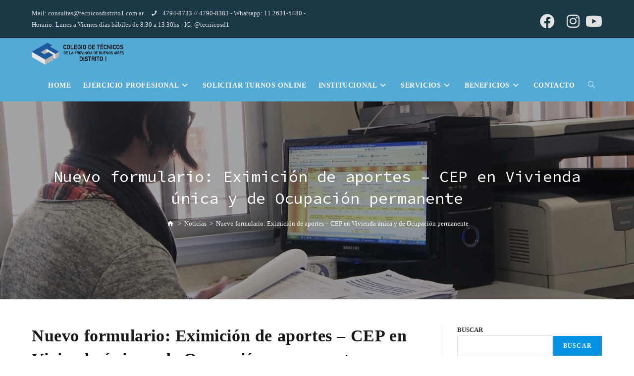

--- FILE ---
content_type: text/html; charset=UTF-8
request_url: https://tecnicosdistrito1.com.ar/nuevo-formulario-eximicion-de-aportes-cep-en-vivienda-unica-y-de-ocupacion-permanente/
body_size: 29680
content:
<!DOCTYPE html>
<html class="html" lang="es">
<head>
	<meta charset="UTF-8">
	<link rel="profile" href="https://gmpg.org/xfn/11">

	<title>Nuevo formulario: Eximición de aportes &#8211; CEP en Vivienda única y de Ocupación permanente &#8211; Colegio de Técnicos – Distrito I</title>
<meta name='robots' content='max-image-preview:large' />
<meta property="og:type" content="article" />
<meta property="og:title" content="Nuevo formulario: Eximición de aportes &#8211; CEP en Vivienda única y de Ocupación permanente" />
<meta property="og:description" content="" />
<meta property="og:image" content="https://tecnicosdistrito1.com.ar/wp-content/uploads/2017/03/FOTO-17.jpg" />
<meta property="og:image:width" content="1920" />
<meta property="og:image:height" content="1080" />
<meta property="og:url" content="https://tecnicosdistrito1.com.ar/nuevo-formulario-eximicion-de-aportes-cep-en-vivienda-unica-y-de-ocupacion-permanente/" />
<meta property="og:site_name" content="Colegio de Técnicos – Distrito I" />
<meta property="article:published_time" content="2017-03-14T15:18:24-03:00" />
<meta property="article:modified_time" content="2017-03-14T15:18:24-03:00" />
<meta property="og:updated_time" content="2017-03-14T15:18:24-03:00" />
<meta property="article:section" content="Noticias" />
<meta name="twitter:card" content="summary_large_image" />
<meta name="twitter:title" content="Nuevo formulario: Eximición de aportes &#8211; CEP en Vivienda única y de Ocupación permanente" />
<meta name="twitter:description" content="" />
<meta name="twitter:image" content="https://tecnicosdistrito1.com.ar/wp-content/uploads/2017/03/FOTO-17.jpg" />
<meta name="twitter:site" content="@" />
<meta name="twitter:creator" content="@" />
<meta name="viewport" content="width=device-width, initial-scale=1"><link rel='dns-prefetch' href='//www.googletagmanager.com' />
<link rel='dns-prefetch' href='//fonts.googleapis.com' />
<link rel='dns-prefetch' href='//use.fontawesome.com' />
<link rel="alternate" type="application/rss+xml" title="Colegio de Técnicos – Distrito I &raquo; Feed" href="https://tecnicosdistrito1.com.ar/feed/" />
<link rel="alternate" type="application/rss+xml" title="Colegio de Técnicos – Distrito I &raquo; Feed de los comentarios" href="https://tecnicosdistrito1.com.ar/comments/feed/" />
<link rel="alternate" title="oEmbed (JSON)" type="application/json+oembed" href="https://tecnicosdistrito1.com.ar/wp-json/oembed/1.0/embed?url=https%3A%2F%2Ftecnicosdistrito1.com.ar%2Fnuevo-formulario-eximicion-de-aportes-cep-en-vivienda-unica-y-de-ocupacion-permanente%2F" />
<link rel="alternate" title="oEmbed (XML)" type="text/xml+oembed" href="https://tecnicosdistrito1.com.ar/wp-json/oembed/1.0/embed?url=https%3A%2F%2Ftecnicosdistrito1.com.ar%2Fnuevo-formulario-eximicion-de-aportes-cep-en-vivienda-unica-y-de-ocupacion-permanente%2F&#038;format=xml" />
<style id='wp-img-auto-sizes-contain-inline-css' type='text/css'>
img:is([sizes=auto i],[sizes^="auto," i]){contain-intrinsic-size:3000px 1500px}
/*# sourceURL=wp-img-auto-sizes-contain-inline-css */
</style>
<link rel='stylesheet' id='perfit-optin-default-css' href='https://tecnicosdistrito1.com.ar/wp-content/plugins/perfit-signup-form/css/perfit-optin.css.php?button-bg=00AEE8&#038;button-text=FFFFFF&#038;form-bg=FFFFFF&#038;form-text=696969&#038;ver=6.9' type='text/css' media='all' />

<link rel='stylesheet' id='zeus-general-css' href='https://tecnicosdistrito1.com.ar/wp-content/plugins/zeus-elementor/assets/css/minified/general.min.css?ver=1.0.6' type='text/css' media='all' />
<style id='wp-emoji-styles-inline-css' type='text/css'>

	img.wp-smiley, img.emoji {
		display: inline !important;
		border: none !important;
		box-shadow: none !important;
		height: 1em !important;
		width: 1em !important;
		margin: 0 0.07em !important;
		vertical-align: -0.1em !important;
		background: none !important;
		padding: 0 !important;
	}
/*# sourceURL=wp-emoji-styles-inline-css */
</style>
<link rel='stylesheet' id='wp-block-library-css' href='https://tecnicosdistrito1.com.ar/wp-includes/css/dist/block-library/style.min.css?ver=6.9' type='text/css' media='all' />
<style id='wp-block-library-theme-inline-css' type='text/css'>
.wp-block-audio :where(figcaption){color:#555;font-size:13px;text-align:center}.is-dark-theme .wp-block-audio :where(figcaption){color:#ffffffa6}.wp-block-audio{margin:0 0 1em}.wp-block-code{border:1px solid #ccc;border-radius:4px;font-family:Menlo,Consolas,monaco,monospace;padding:.8em 1em}.wp-block-embed :where(figcaption){color:#555;font-size:13px;text-align:center}.is-dark-theme .wp-block-embed :where(figcaption){color:#ffffffa6}.wp-block-embed{margin:0 0 1em}.blocks-gallery-caption{color:#555;font-size:13px;text-align:center}.is-dark-theme .blocks-gallery-caption{color:#ffffffa6}:root :where(.wp-block-image figcaption){color:#555;font-size:13px;text-align:center}.is-dark-theme :root :where(.wp-block-image figcaption){color:#ffffffa6}.wp-block-image{margin:0 0 1em}.wp-block-pullquote{border-bottom:4px solid;border-top:4px solid;color:currentColor;margin-bottom:1.75em}.wp-block-pullquote :where(cite),.wp-block-pullquote :where(footer),.wp-block-pullquote__citation{color:currentColor;font-size:.8125em;font-style:normal;text-transform:uppercase}.wp-block-quote{border-left:.25em solid;margin:0 0 1.75em;padding-left:1em}.wp-block-quote cite,.wp-block-quote footer{color:currentColor;font-size:.8125em;font-style:normal;position:relative}.wp-block-quote:where(.has-text-align-right){border-left:none;border-right:.25em solid;padding-left:0;padding-right:1em}.wp-block-quote:where(.has-text-align-center){border:none;padding-left:0}.wp-block-quote.is-large,.wp-block-quote.is-style-large,.wp-block-quote:where(.is-style-plain){border:none}.wp-block-search .wp-block-search__label{font-weight:700}.wp-block-search__button{border:1px solid #ccc;padding:.375em .625em}:where(.wp-block-group.has-background){padding:1.25em 2.375em}.wp-block-separator.has-css-opacity{opacity:.4}.wp-block-separator{border:none;border-bottom:2px solid;margin-left:auto;margin-right:auto}.wp-block-separator.has-alpha-channel-opacity{opacity:1}.wp-block-separator:not(.is-style-wide):not(.is-style-dots){width:100px}.wp-block-separator.has-background:not(.is-style-dots){border-bottom:none;height:1px}.wp-block-separator.has-background:not(.is-style-wide):not(.is-style-dots){height:2px}.wp-block-table{margin:0 0 1em}.wp-block-table td,.wp-block-table th{word-break:normal}.wp-block-table :where(figcaption){color:#555;font-size:13px;text-align:center}.is-dark-theme .wp-block-table :where(figcaption){color:#ffffffa6}.wp-block-video :where(figcaption){color:#555;font-size:13px;text-align:center}.is-dark-theme .wp-block-video :where(figcaption){color:#ffffffa6}.wp-block-video{margin:0 0 1em}:root :where(.wp-block-template-part.has-background){margin-bottom:0;margin-top:0;padding:1.25em 2.375em}
/*# sourceURL=/wp-includes/css/dist/block-library/theme.min.css */
</style>
<style id='classic-theme-styles-inline-css' type='text/css'>
/*! This file is auto-generated */
.wp-block-button__link{color:#fff;background-color:#32373c;border-radius:9999px;box-shadow:none;text-decoration:none;padding:calc(.667em + 2px) calc(1.333em + 2px);font-size:1.125em}.wp-block-file__button{background:#32373c;color:#fff;text-decoration:none}
/*# sourceURL=/wp-includes/css/classic-themes.min.css */
</style>
<link rel='stylesheet' id='wp-components-css' href='https://tecnicosdistrito1.com.ar/wp-includes/css/dist/components/style.min.css?ver=6.9' type='text/css' media='all' />
<link rel='stylesheet' id='wp-preferences-css' href='https://tecnicosdistrito1.com.ar/wp-includes/css/dist/preferences/style.min.css?ver=6.9' type='text/css' media='all' />
<link rel='stylesheet' id='wp-block-editor-css' href='https://tecnicosdistrito1.com.ar/wp-includes/css/dist/block-editor/style.min.css?ver=6.9' type='text/css' media='all' />
<link rel='stylesheet' id='popup-maker-block-library-style-css' href='https://tecnicosdistrito1.com.ar/wp-content/plugins/popup-maker/dist/packages/block-library-style.css?ver=dbea705cfafe089d65f1' type='text/css' media='all' />
<link rel='stylesheet' id='awsm-ead-public-css' href='https://tecnicosdistrito1.com.ar/wp-content/plugins/embed-any-document/css/embed-public.min.css?ver=2.7.12' type='text/css' media='all' />
<style id='font-awesome-svg-styles-default-inline-css' type='text/css'>
.svg-inline--fa {
  display: inline-block;
  height: 1em;
  overflow: visible;
  vertical-align: -.125em;
}
/*# sourceURL=font-awesome-svg-styles-default-inline-css */
</style>
<link rel='stylesheet' id='font-awesome-svg-styles-css' href='https://tecnicosdistrito1.com.ar/wp-content/uploads/font-awesome/v6.2.0/css/svg-with-js.css' type='text/css' media='all' />
<style id='font-awesome-svg-styles-inline-css' type='text/css'>
   .wp-block-font-awesome-icon svg::before,
   .wp-rich-text-font-awesome-icon svg::before {content: unset;}
/*# sourceURL=font-awesome-svg-styles-inline-css */
</style>
<style id='global-styles-inline-css' type='text/css'>
:root{--wp--preset--aspect-ratio--square: 1;--wp--preset--aspect-ratio--4-3: 4/3;--wp--preset--aspect-ratio--3-4: 3/4;--wp--preset--aspect-ratio--3-2: 3/2;--wp--preset--aspect-ratio--2-3: 2/3;--wp--preset--aspect-ratio--16-9: 16/9;--wp--preset--aspect-ratio--9-16: 9/16;--wp--preset--color--black: #000000;--wp--preset--color--cyan-bluish-gray: #abb8c3;--wp--preset--color--white: #ffffff;--wp--preset--color--pale-pink: #f78da7;--wp--preset--color--vivid-red: #cf2e2e;--wp--preset--color--luminous-vivid-orange: #ff6900;--wp--preset--color--luminous-vivid-amber: #fcb900;--wp--preset--color--light-green-cyan: #7bdcb5;--wp--preset--color--vivid-green-cyan: #00d084;--wp--preset--color--pale-cyan-blue: #8ed1fc;--wp--preset--color--vivid-cyan-blue: #0693e3;--wp--preset--color--vivid-purple: #9b51e0;--wp--preset--gradient--vivid-cyan-blue-to-vivid-purple: linear-gradient(135deg,rgb(6,147,227) 0%,rgb(155,81,224) 100%);--wp--preset--gradient--light-green-cyan-to-vivid-green-cyan: linear-gradient(135deg,rgb(122,220,180) 0%,rgb(0,208,130) 100%);--wp--preset--gradient--luminous-vivid-amber-to-luminous-vivid-orange: linear-gradient(135deg,rgb(252,185,0) 0%,rgb(255,105,0) 100%);--wp--preset--gradient--luminous-vivid-orange-to-vivid-red: linear-gradient(135deg,rgb(255,105,0) 0%,rgb(207,46,46) 100%);--wp--preset--gradient--very-light-gray-to-cyan-bluish-gray: linear-gradient(135deg,rgb(238,238,238) 0%,rgb(169,184,195) 100%);--wp--preset--gradient--cool-to-warm-spectrum: linear-gradient(135deg,rgb(74,234,220) 0%,rgb(151,120,209) 20%,rgb(207,42,186) 40%,rgb(238,44,130) 60%,rgb(251,105,98) 80%,rgb(254,248,76) 100%);--wp--preset--gradient--blush-light-purple: linear-gradient(135deg,rgb(255,206,236) 0%,rgb(152,150,240) 100%);--wp--preset--gradient--blush-bordeaux: linear-gradient(135deg,rgb(254,205,165) 0%,rgb(254,45,45) 50%,rgb(107,0,62) 100%);--wp--preset--gradient--luminous-dusk: linear-gradient(135deg,rgb(255,203,112) 0%,rgb(199,81,192) 50%,rgb(65,88,208) 100%);--wp--preset--gradient--pale-ocean: linear-gradient(135deg,rgb(255,245,203) 0%,rgb(182,227,212) 50%,rgb(51,167,181) 100%);--wp--preset--gradient--electric-grass: linear-gradient(135deg,rgb(202,248,128) 0%,rgb(113,206,126) 100%);--wp--preset--gradient--midnight: linear-gradient(135deg,rgb(2,3,129) 0%,rgb(40,116,252) 100%);--wp--preset--font-size--small: 13px;--wp--preset--font-size--medium: 20px;--wp--preset--font-size--large: 36px;--wp--preset--font-size--x-large: 42px;--wp--preset--spacing--20: 0,44rem;--wp--preset--spacing--30: 0,67rem;--wp--preset--spacing--40: 1rem;--wp--preset--spacing--50: 1,5rem;--wp--preset--spacing--60: 2,25rem;--wp--preset--spacing--70: 3,38rem;--wp--preset--spacing--80: 5,06rem;--wp--preset--shadow--natural: 6px 6px 9px rgba(0, 0, 0, 0.2);--wp--preset--shadow--deep: 12px 12px 50px rgba(0, 0, 0, 0.4);--wp--preset--shadow--sharp: 6px 6px 0px rgba(0, 0, 0, 0.2);--wp--preset--shadow--outlined: 6px 6px 0px -3px rgb(255, 255, 255), 6px 6px rgb(0, 0, 0);--wp--preset--shadow--crisp: 6px 6px 0px rgb(0, 0, 0);}:where(.is-layout-flex){gap: 0.5em;}:where(.is-layout-grid){gap: 0.5em;}body .is-layout-flex{display: flex;}.is-layout-flex{flex-wrap: wrap;align-items: center;}.is-layout-flex > :is(*, div){margin: 0;}body .is-layout-grid{display: grid;}.is-layout-grid > :is(*, div){margin: 0;}:where(.wp-block-columns.is-layout-flex){gap: 2em;}:where(.wp-block-columns.is-layout-grid){gap: 2em;}:where(.wp-block-post-template.is-layout-flex){gap: 1.25em;}:where(.wp-block-post-template.is-layout-grid){gap: 1.25em;}.has-black-color{color: var(--wp--preset--color--black) !important;}.has-cyan-bluish-gray-color{color: var(--wp--preset--color--cyan-bluish-gray) !important;}.has-white-color{color: var(--wp--preset--color--white) !important;}.has-pale-pink-color{color: var(--wp--preset--color--pale-pink) !important;}.has-vivid-red-color{color: var(--wp--preset--color--vivid-red) !important;}.has-luminous-vivid-orange-color{color: var(--wp--preset--color--luminous-vivid-orange) !important;}.has-luminous-vivid-amber-color{color: var(--wp--preset--color--luminous-vivid-amber) !important;}.has-light-green-cyan-color{color: var(--wp--preset--color--light-green-cyan) !important;}.has-vivid-green-cyan-color{color: var(--wp--preset--color--vivid-green-cyan) !important;}.has-pale-cyan-blue-color{color: var(--wp--preset--color--pale-cyan-blue) !important;}.has-vivid-cyan-blue-color{color: var(--wp--preset--color--vivid-cyan-blue) !important;}.has-vivid-purple-color{color: var(--wp--preset--color--vivid-purple) !important;}.has-black-background-color{background-color: var(--wp--preset--color--black) !important;}.has-cyan-bluish-gray-background-color{background-color: var(--wp--preset--color--cyan-bluish-gray) !important;}.has-white-background-color{background-color: var(--wp--preset--color--white) !important;}.has-pale-pink-background-color{background-color: var(--wp--preset--color--pale-pink) !important;}.has-vivid-red-background-color{background-color: var(--wp--preset--color--vivid-red) !important;}.has-luminous-vivid-orange-background-color{background-color: var(--wp--preset--color--luminous-vivid-orange) !important;}.has-luminous-vivid-amber-background-color{background-color: var(--wp--preset--color--luminous-vivid-amber) !important;}.has-light-green-cyan-background-color{background-color: var(--wp--preset--color--light-green-cyan) !important;}.has-vivid-green-cyan-background-color{background-color: var(--wp--preset--color--vivid-green-cyan) !important;}.has-pale-cyan-blue-background-color{background-color: var(--wp--preset--color--pale-cyan-blue) !important;}.has-vivid-cyan-blue-background-color{background-color: var(--wp--preset--color--vivid-cyan-blue) !important;}.has-vivid-purple-background-color{background-color: var(--wp--preset--color--vivid-purple) !important;}.has-black-border-color{border-color: var(--wp--preset--color--black) !important;}.has-cyan-bluish-gray-border-color{border-color: var(--wp--preset--color--cyan-bluish-gray) !important;}.has-white-border-color{border-color: var(--wp--preset--color--white) !important;}.has-pale-pink-border-color{border-color: var(--wp--preset--color--pale-pink) !important;}.has-vivid-red-border-color{border-color: var(--wp--preset--color--vivid-red) !important;}.has-luminous-vivid-orange-border-color{border-color: var(--wp--preset--color--luminous-vivid-orange) !important;}.has-luminous-vivid-amber-border-color{border-color: var(--wp--preset--color--luminous-vivid-amber) !important;}.has-light-green-cyan-border-color{border-color: var(--wp--preset--color--light-green-cyan) !important;}.has-vivid-green-cyan-border-color{border-color: var(--wp--preset--color--vivid-green-cyan) !important;}.has-pale-cyan-blue-border-color{border-color: var(--wp--preset--color--pale-cyan-blue) !important;}.has-vivid-cyan-blue-border-color{border-color: var(--wp--preset--color--vivid-cyan-blue) !important;}.has-vivid-purple-border-color{border-color: var(--wp--preset--color--vivid-purple) !important;}.has-vivid-cyan-blue-to-vivid-purple-gradient-background{background: var(--wp--preset--gradient--vivid-cyan-blue-to-vivid-purple) !important;}.has-light-green-cyan-to-vivid-green-cyan-gradient-background{background: var(--wp--preset--gradient--light-green-cyan-to-vivid-green-cyan) !important;}.has-luminous-vivid-amber-to-luminous-vivid-orange-gradient-background{background: var(--wp--preset--gradient--luminous-vivid-amber-to-luminous-vivid-orange) !important;}.has-luminous-vivid-orange-to-vivid-red-gradient-background{background: var(--wp--preset--gradient--luminous-vivid-orange-to-vivid-red) !important;}.has-very-light-gray-to-cyan-bluish-gray-gradient-background{background: var(--wp--preset--gradient--very-light-gray-to-cyan-bluish-gray) !important;}.has-cool-to-warm-spectrum-gradient-background{background: var(--wp--preset--gradient--cool-to-warm-spectrum) !important;}.has-blush-light-purple-gradient-background{background: var(--wp--preset--gradient--blush-light-purple) !important;}.has-blush-bordeaux-gradient-background{background: var(--wp--preset--gradient--blush-bordeaux) !important;}.has-luminous-dusk-gradient-background{background: var(--wp--preset--gradient--luminous-dusk) !important;}.has-pale-ocean-gradient-background{background: var(--wp--preset--gradient--pale-ocean) !important;}.has-electric-grass-gradient-background{background: var(--wp--preset--gradient--electric-grass) !important;}.has-midnight-gradient-background{background: var(--wp--preset--gradient--midnight) !important;}.has-small-font-size{font-size: var(--wp--preset--font-size--small) !important;}.has-medium-font-size{font-size: var(--wp--preset--font-size--medium) !important;}.has-large-font-size{font-size: var(--wp--preset--font-size--large) !important;}.has-x-large-font-size{font-size: var(--wp--preset--font-size--x-large) !important;}
:where(.wp-block-post-template.is-layout-flex){gap: 1.25em;}:where(.wp-block-post-template.is-layout-grid){gap: 1.25em;}
:where(.wp-block-term-template.is-layout-flex){gap: 1.25em;}:where(.wp-block-term-template.is-layout-grid){gap: 1.25em;}
:where(.wp-block-columns.is-layout-flex){gap: 2em;}:where(.wp-block-columns.is-layout-grid){gap: 2em;}
:root :where(.wp-block-pullquote){font-size: 1.5em;line-height: 1.6;}
/*# sourceURL=global-styles-inline-css */
</style>
<link rel='stylesheet' id='booked-tooltipster-css' href='https://tecnicosdistrito1.com.ar/wp-content/plugins/booked/assets/js/tooltipster/css/tooltipster.css?ver=3.3.0' type='text/css' media='all' />
<link rel='stylesheet' id='booked-tooltipster-theme-css' href='https://tecnicosdistrito1.com.ar/wp-content/plugins/booked/assets/js/tooltipster/css/themes/tooltipster-light.css?ver=3.3.0' type='text/css' media='all' />
<link rel='stylesheet' id='booked-animations-css' href='https://tecnicosdistrito1.com.ar/wp-content/plugins/booked/assets/css/animations.css?ver=2.4.3' type='text/css' media='all' />
<link rel='stylesheet' id='booked-css-css' href='https://tecnicosdistrito1.com.ar/wp-content/plugins/booked/dist/booked.css?ver=2.4.3' type='text/css' media='all' />
<style id='booked-css-inline-css' type='text/css'>
#ui-datepicker-div.booked_custom_date_picker table.ui-datepicker-calendar tbody td a.ui-state-active,#ui-datepicker-div.booked_custom_date_picker table.ui-datepicker-calendar tbody td a.ui-state-active:hover,body #booked-profile-page input[type=submit].button-primary:hover,body .booked-list-view button.button:hover, body .booked-list-view input[type=submit].button-primary:hover,body div.booked-calendar input[type=submit].button-primary:hover,body .booked-modal input[type=submit].button-primary:hover,body div.booked-calendar .bc-head,body div.booked-calendar .bc-head .bc-col,body div.booked-calendar .booked-appt-list .timeslot .timeslot-people button:hover,body #booked-profile-page .booked-profile-header,body #booked-profile-page .booked-tabs li.active a,body #booked-profile-page .booked-tabs li.active a:hover,body #booked-profile-page .appt-block .google-cal-button > a:hover,#ui-datepicker-div.booked_custom_date_picker .ui-datepicker-header{ background:#0073AA !important; }body #booked-profile-page input[type=submit].button-primary:hover,body div.booked-calendar input[type=submit].button-primary:hover,body .booked-list-view button.button:hover, body .booked-list-view input[type=submit].button-primary:hover,body .booked-modal input[type=submit].button-primary:hover,body div.booked-calendar .bc-head .bc-col,body div.booked-calendar .booked-appt-list .timeslot .timeslot-people button:hover,body #booked-profile-page .booked-profile-header,body #booked-profile-page .appt-block .google-cal-button > a:hover{ border-color:#0073AA !important; }body div.booked-calendar .bc-row.days,body div.booked-calendar .bc-row.days .bc-col,body .booked-calendarSwitcher.calendar,body #booked-profile-page .booked-tabs,#ui-datepicker-div.booked_custom_date_picker table.ui-datepicker-calendar thead,#ui-datepicker-div.booked_custom_date_picker table.ui-datepicker-calendar thead th{ background:#015e8c !important; }body div.booked-calendar .bc-row.days .bc-col,body #booked-profile-page .booked-tabs{ border-color:#015e8c !important; }#ui-datepicker-div.booked_custom_date_picker table.ui-datepicker-calendar tbody td.ui-datepicker-today a,#ui-datepicker-div.booked_custom_date_picker table.ui-datepicker-calendar tbody td.ui-datepicker-today a:hover,body #booked-profile-page input[type=submit].button-primary,body div.booked-calendar input[type=submit].button-primary,body .booked-list-view button.button, body .booked-list-view input[type=submit].button-primary,body .booked-list-view button.button, body .booked-list-view input[type=submit].button-primary,body .booked-modal input[type=submit].button-primary,body div.booked-calendar .booked-appt-list .timeslot .timeslot-people button,body #booked-profile-page .booked-profile-appt-list .appt-block.approved .status-block,body #booked-profile-page .appt-block .google-cal-button > a,body .booked-modal p.booked-title-bar,body div.booked-calendar .bc-col:hover .date span,body .booked-list-view a.booked_list_date_picker_trigger.booked-dp-active,body .booked-list-view a.booked_list_date_picker_trigger.booked-dp-active:hover,.booked-ms-modal .booked-book-appt,body #booked-profile-page .booked-tabs li a .counter{ background:#56C477; }body #booked-profile-page input[type=submit].button-primary,body div.booked-calendar input[type=submit].button-primary,body .booked-list-view button.button, body .booked-list-view input[type=submit].button-primary,body .booked-list-view button.button, body .booked-list-view input[type=submit].button-primary,body .booked-modal input[type=submit].button-primary,body #booked-profile-page .appt-block .google-cal-button > a,body div.booked-calendar .booked-appt-list .timeslot .timeslot-people button,body .booked-list-view a.booked_list_date_picker_trigger.booked-dp-active,body .booked-list-view a.booked_list_date_picker_trigger.booked-dp-active:hover{ border-color:#56C477; }body .booked-modal .bm-window p i.fa,body .booked-modal .bm-window a,body .booked-appt-list .booked-public-appointment-title,body .booked-modal .bm-window p.appointment-title,.booked-ms-modal.visible:hover .booked-book-appt{ color:#56C477; }.booked-appt-list .timeslot.has-title .booked-public-appointment-title { color:inherit; }
/*# sourceURL=booked-css-inline-css */
</style>
<link rel='stylesheet' id='dps-columns-css' href='https://tecnicosdistrito1.com.ar/wp-content/plugins/dps-columns-extension-master/dps-columns.css?ver=6.9' type='text/css' media='all' />
<link rel='stylesheet' id='printomatic-css-css' href='https://tecnicosdistrito1.com.ar/wp-content/plugins/print-o-matic/css/style.css?ver=2.0' type='text/css' media='all' />
<link rel='stylesheet' id='eeb-css-frontend-css' href='https://tecnicosdistrito1.com.ar/wp-content/plugins/email-encoder-bundle/assets/css/style.css?ver=54d4eedc552c499c4a8d6b89c23d3df1' type='text/css' media='all' />
<link rel='stylesheet' id='oceanwp-style-css' href='https://tecnicosdistrito1.com.ar/wp-content/themes/oceanwp/assets/css/style.min.css?ver=1.0' type='text/css' media='all' />
<style id='oceanwp-style-inline-css' type='text/css'>
body div.wpforms-container-full .wpforms-form input[type=submit]:hover,
			body div.wpforms-container-full .wpforms-form input[type=submit]:active,
			body div.wpforms-container-full .wpforms-form button[type=submit]:hover,
			body div.wpforms-container-full .wpforms-form button[type=submit]:active,
			body div.wpforms-container-full .wpforms-form .wpforms-page-button:hover,
			body div.wpforms-container-full .wpforms-form .wpforms-page-button:active,
			body .wp-core-ui div.wpforms-container-full .wpforms-form input[type=submit]:hover,
			body .wp-core-ui div.wpforms-container-full .wpforms-form input[type=submit]:active,
			body .wp-core-ui div.wpforms-container-full .wpforms-form button[type=submit]:hover,
			body .wp-core-ui div.wpforms-container-full .wpforms-form button[type=submit]:active,
			body .wp-core-ui div.wpforms-container-full .wpforms-form .wpforms-page-button:hover,
			body .wp-core-ui div.wpforms-container-full .wpforms-form .wpforms-page-button:active {
					background: linear-gradient(0deg, rgba(0, 0, 0, 0.2), rgba(0, 0, 0, 0.2)), var(--wpforms-button-background-color-alt, var(--wpforms-button-background-color)) !important;
			}
/*# sourceURL=oceanwp-style-inline-css */
</style>
<link rel='stylesheet' id='child-style-css' href='https://tecnicosdistrito1.com.ar/wp-content/themes/oceanwp-child-theme-master/style.css?ver=6.9' type='text/css' media='all' />
<link rel='stylesheet' id='font-awesome-css' href='https://tecnicosdistrito1.com.ar/wp-content/themes/oceanwp/assets/fonts/fontawesome/css/all.min.css?ver=6.7.2' type='text/css' media='all' />
<link rel='stylesheet' id='simple-line-icons-css' href='https://tecnicosdistrito1.com.ar/wp-content/themes/oceanwp/assets/css/third/simple-line-icons.min.css?ver=2.4.0' type='text/css' media='all' />
<link rel='stylesheet' id='oceanwp-google-font-source-code-pro-css' href='//fonts.googleapis.com/css?family=Source+Code+Pro%3A100%2C200%2C300%2C400%2C500%2C600%2C700%2C800%2C900%2C100i%2C200i%2C300i%2C400i%2C500i%2C600i%2C700i%2C800i%2C900i&#038;subset=latin&#038;display=swap&#038;ver=6.9' type='text/css' media='all' />
<link rel='stylesheet' id='eac-frontend-css' href='https://tecnicosdistrito1.com.ar/wp-content/plugins/elementor-addon-components/assets/css/eac-frontend.min.css?ver=2.4.6' type='text/css' media='all' />
<link rel='stylesheet' id='eac-fancybox-css' href='https://tecnicosdistrito1.com.ar/wp-content/plugins/elementor-addon-components/assets/css/jquery.fancybox.min.css?ver=3.5.7' type='text/css' media='print' onload="this.onload=null; this.media='all';" />
<link rel='stylesheet' id='font-awesome-official-css' href='https://use.fontawesome.com/releases/v6.2.0/css/all.css' type='text/css' media='all' integrity="sha384-SOnAn/m2fVJCwnbEYgD4xzrPtvsXdElhOVvR8ND1YjB5nhGNwwf7nBQlhfAwHAZC" crossorigin="anonymous" />
<link rel='stylesheet' id='popup-maker-site-css' href='//tecnicosdistrito1.com.ar/wp-content/uploads/pum/pum-site-styles.css?generated=1758298852&#038;ver=1.21.5' type='text/css' media='all' />
<link rel='stylesheet' id='master-addons-main-style-css' href='https://tecnicosdistrito1.com.ar/wp-content/plugins/master-addons/assets/css/master-addons-styles.css?ver=6.9' type='text/css' media='all' />
<link rel='stylesheet' id='custom-css-css' href='https://tecnicosdistrito1.com.ar/wp-content/plugins/theme-customisations-master/custom/style.css?ver=6.9' type='text/css' media='all' />
<link rel='stylesheet' id='oe-widgets-style-css' href='https://tecnicosdistrito1.com.ar/wp-content/plugins/ocean-extra/assets/css/widgets.css?ver=6.9' type='text/css' media='all' />
<link rel='stylesheet' id='oss-social-share-style-css' href='https://tecnicosdistrito1.com.ar/wp-content/plugins/ocean-social-sharing/assets/css/style.min.css?ver=6.9' type='text/css' media='all' />
<link rel='stylesheet' id='font-awesome-official-v4shim-css' href='https://use.fontawesome.com/releases/v6.2.0/css/v4-shims.css' type='text/css' media='all' integrity="sha384-MAgG0MNwzSXBbmOw4KK9yjMrRaUNSCk3WoZPkzVC1rmhXzerY4gqk/BLNYtdOFCO" crossorigin="anonymous" />
<!--n2css--><!--n2js--><script src="https://tecnicosdistrito1.com.ar/wp-includes/js/jquery/jquery.min.js?ver=3.7.1" id="jquery-core-js"></script>
<script src="https://tecnicosdistrito1.com.ar/wp-includes/js/jquery/jquery-migrate.min.js?ver=3.4.1" id="jquery-migrate-js"></script>
<script src="https://tecnicosdistrito1.com.ar/wp-content/plugins/email-encoder-bundle/assets/js/custom.js?ver=2c542c9989f589cd5318f5cef6a9ecd7" id="eeb-js-frontend-js"></script>
<script src="https://tecnicosdistrito1.com.ar/wp-content/plugins/theme-customisations-master/custom/custom.js?ver=6.9" id="custom-js-js"></script>

<!-- Fragmento de código de la etiqueta de Google (gtag.js) añadida por Site Kit -->
<!-- Fragmento de código de Google Analytics añadido por Site Kit -->
<script src="https://www.googletagmanager.com/gtag/js?id=G-QCYHPNGHEF" id="google_gtagjs-js" async></script>
<script id="google_gtagjs-js-after">
window.dataLayer = window.dataLayer || [];function gtag(){dataLayer.push(arguments);}
gtag("set","linker",{"domains":["tecnicosdistrito1.com.ar"]});
gtag("js", new Date());
gtag("set", "developer_id.dZTNiMT", true);
gtag("config", "G-QCYHPNGHEF");
//# sourceURL=google_gtagjs-js-after
</script>
<link rel="https://api.w.org/" href="https://tecnicosdistrito1.com.ar/wp-json/" /><link rel="alternate" title="JSON" type="application/json" href="https://tecnicosdistrito1.com.ar/wp-json/wp/v2/posts/4741" /><link rel="EditURI" type="application/rsd+xml" title="RSD" href="https://tecnicosdistrito1.com.ar/xmlrpc.php?rsd" />
<meta name="generator" content="WordPress 6.9" />
<link rel="canonical" href="https://tecnicosdistrito1.com.ar/nuevo-formulario-eximicion-de-aportes-cep-en-vivienda-unica-y-de-ocupacion-permanente/" />
<link rel='shortlink' href='https://tecnicosdistrito1.com.ar/?p=4741' />
<meta name="generator" content="Site Kit by Google 1.170.0" />      <script type="text/javascript">
        (function () {
          window.ma_el_fs = { can_use_premium_code__premium_only: false};
        })();
      </script>
    <meta name="generator" content="Elementor 3.34.1; features: additional_custom_breakpoints; settings: css_print_method-external, google_font-enabled, font_display-auto">
			<style>
				.e-con.e-parent:nth-of-type(n+4):not(.e-lazyloaded):not(.e-no-lazyload),
				.e-con.e-parent:nth-of-type(n+4):not(.e-lazyloaded):not(.e-no-lazyload) * {
					background-image: none !important;
				}
				@media screen and (max-height: 1024px) {
					.e-con.e-parent:nth-of-type(n+3):not(.e-lazyloaded):not(.e-no-lazyload),
					.e-con.e-parent:nth-of-type(n+3):not(.e-lazyloaded):not(.e-no-lazyload) * {
						background-image: none !important;
					}
				}
				@media screen and (max-height: 640px) {
					.e-con.e-parent:nth-of-type(n+2):not(.e-lazyloaded):not(.e-no-lazyload),
					.e-con.e-parent:nth-of-type(n+2):not(.e-lazyloaded):not(.e-no-lazyload) * {
						background-image: none !important;
					}
				}
			</style>
			<link rel="icon" href="https://tecnicosdistrito1.com.ar/wp-content/uploads/2016/04/logo-stick-150x150.png" sizes="32x32" />
<link rel="icon" href="https://tecnicosdistrito1.com.ar/wp-content/uploads/2016/04/logo-stick.png" sizes="192x192" />
<link rel="apple-touch-icon" href="https://tecnicosdistrito1.com.ar/wp-content/uploads/2016/04/logo-stick.png" />
<meta name="msapplication-TileImage" content="https://tecnicosdistrito1.com.ar/wp-content/uploads/2016/04/logo-stick.png" />
<!-- OceanWP CSS -->
<style type="text/css">
.background-image-page-header-overlay{background-color:rgba(0,0,0,0.7)}/* Colors */a:hover,a.light:hover,.theme-heading .text::before,.theme-heading .text::after,#top-bar-content >a:hover,#top-bar-social li.oceanwp-email a:hover,#site-navigation-wrap .dropdown-menu >li >a:hover,#site-header.medium-header #medium-searchform button:hover,.oceanwp-mobile-menu-icon a:hover,.blog-entry.post .blog-entry-header .entry-title a:hover,.blog-entry.post .blog-entry-readmore a:hover,.blog-entry.thumbnail-entry .blog-entry-category a,ul.meta li a:hover,.dropcap,.single nav.post-navigation .nav-links .title,body .related-post-title a:hover,body #wp-calendar caption,body .contact-info-widget.default i,body .contact-info-widget.big-icons i,body .custom-links-widget .oceanwp-custom-links li a:hover,body .custom-links-widget .oceanwp-custom-links li a:hover:before,body .posts-thumbnails-widget li a:hover,body .social-widget li.oceanwp-email a:hover,.comment-author .comment-meta .comment-reply-link,#respond #cancel-comment-reply-link:hover,#footer-widgets .footer-box a:hover,#footer-bottom a:hover,#footer-bottom #footer-bottom-menu a:hover,.sidr a:hover,.sidr-class-dropdown-toggle:hover,.sidr-class-menu-item-has-children.active >a,.sidr-class-menu-item-has-children.active >a >.sidr-class-dropdown-toggle,input[type=checkbox]:checked:before{color:#1d59a0}.single nav.post-navigation .nav-links .title .owp-icon use,.blog-entry.post .blog-entry-readmore a:hover .owp-icon use,body .contact-info-widget.default .owp-icon use,body .contact-info-widget.big-icons .owp-icon use{stroke:#1d59a0}input[type="button"],input[type="reset"],input[type="submit"],button[type="submit"],.button,#site-navigation-wrap .dropdown-menu >li.btn >a >span,.thumbnail:hover i,.thumbnail:hover .link-post-svg-icon,.post-quote-content,.omw-modal .omw-close-modal,body .contact-info-widget.big-icons li:hover i,body .contact-info-widget.big-icons li:hover .owp-icon,body div.wpforms-container-full .wpforms-form input[type=submit],body div.wpforms-container-full .wpforms-form button[type=submit],body div.wpforms-container-full .wpforms-form .wpforms-page-button,.woocommerce-cart .wp-element-button,.woocommerce-checkout .wp-element-button,.wp-block-button__link{background-color:#1d59a0}.widget-title{border-color:#1d59a0}blockquote{border-color:#1d59a0}.wp-block-quote{border-color:#1d59a0}#searchform-dropdown{border-color:#1d59a0}.dropdown-menu .sub-menu{border-color:#1d59a0}.blog-entry.large-entry .blog-entry-readmore a:hover{border-color:#1d59a0}.oceanwp-newsletter-form-wrap input[type="email"]:focus{border-color:#1d59a0}.social-widget li.oceanwp-email a:hover{border-color:#1d59a0}#respond #cancel-comment-reply-link:hover{border-color:#1d59a0}body .contact-info-widget.big-icons li:hover i{border-color:#1d59a0}body .contact-info-widget.big-icons li:hover .owp-icon{border-color:#1d59a0}#footer-widgets .oceanwp-newsletter-form-wrap input[type="email"]:focus{border-color:#1d59a0}input[type="button"]:hover,input[type="reset"]:hover,input[type="submit"]:hover,button[type="submit"]:hover,input[type="button"]:focus,input[type="reset"]:focus,input[type="submit"]:focus,button[type="submit"]:focus,.button:hover,.button:focus,#site-navigation-wrap .dropdown-menu >li.btn >a:hover >span,.post-quote-author,.omw-modal .omw-close-modal:hover,body div.wpforms-container-full .wpforms-form input[type=submit]:hover,body div.wpforms-container-full .wpforms-form button[type=submit]:hover,body div.wpforms-container-full .wpforms-form .wpforms-page-button:hover,.woocommerce-cart .wp-element-button:hover,.woocommerce-checkout .wp-element-button:hover,.wp-block-button__link:hover{background-color:#1b3847}table th,table td,hr,.content-area,body.content-left-sidebar #content-wrap .content-area,.content-left-sidebar .content-area,#top-bar-wrap,#site-header,#site-header.top-header #search-toggle,.dropdown-menu ul li,.centered-minimal-page-header,.blog-entry.post,.blog-entry.grid-entry .blog-entry-inner,.blog-entry.thumbnail-entry .blog-entry-bottom,.single-post .entry-title,.single .entry-share-wrap .entry-share,.single .entry-share,.single .entry-share ul li a,.single nav.post-navigation,.single nav.post-navigation .nav-links .nav-previous,#author-bio,#author-bio .author-bio-avatar,#author-bio .author-bio-social li a,#related-posts,#comments,.comment-body,#respond #cancel-comment-reply-link,#blog-entries .type-page,.page-numbers a,.page-numbers span:not(.elementor-screen-only),.page-links span,body #wp-calendar caption,body #wp-calendar th,body #wp-calendar tbody,body .contact-info-widget.default i,body .contact-info-widget.big-icons i,body .contact-info-widget.big-icons .owp-icon,body .contact-info-widget.default .owp-icon,body .posts-thumbnails-widget li,body .tagcloud a{border-color:}body .theme-button,body input[type="submit"],body button[type="submit"],body button,body .button,body div.wpforms-container-full .wpforms-form input[type=submit],body div.wpforms-container-full .wpforms-form button[type=submit],body div.wpforms-container-full .wpforms-form .wpforms-page-button,.woocommerce-cart .wp-element-button,.woocommerce-checkout .wp-element-button,.wp-block-button__link{border-color:#ffffff}body .theme-button:hover,body input[type="submit"]:hover,body button[type="submit"]:hover,body button:hover,body .button:hover,body div.wpforms-container-full .wpforms-form input[type=submit]:hover,body div.wpforms-container-full .wpforms-form input[type=submit]:active,body div.wpforms-container-full .wpforms-form button[type=submit]:hover,body div.wpforms-container-full .wpforms-form button[type=submit]:active,body div.wpforms-container-full .wpforms-form .wpforms-page-button:hover,body div.wpforms-container-full .wpforms-form .wpforms-page-button:active,.woocommerce-cart .wp-element-button:hover,.woocommerce-checkout .wp-element-button:hover,.wp-block-button__link:hover{border-color:#ffffff}body{color:#333333}h1,h2,h3,h4,h5,h6,.theme-heading,.widget-title,.oceanwp-widget-recent-posts-title,.comment-reply-title,.entry-title,.sidebar-box .widget-title{color:#161819}/* OceanWP Style Settings CSS */.theme-button,input[type="submit"],button[type="submit"],button,.button,body div.wpforms-container-full .wpforms-form input[type=submit],body div.wpforms-container-full .wpforms-form button[type=submit],body div.wpforms-container-full .wpforms-form .wpforms-page-button{border-style:solid}.theme-button,input[type="submit"],button[type="submit"],button,.button,body div.wpforms-container-full .wpforms-form input[type=submit],body div.wpforms-container-full .wpforms-form button[type=submit],body div.wpforms-container-full .wpforms-form .wpforms-page-button{border-width:1px}form input[type="text"],form input[type="password"],form input[type="email"],form input[type="url"],form input[type="date"],form input[type="month"],form input[type="time"],form input[type="datetime"],form input[type="datetime-local"],form input[type="week"],form input[type="number"],form input[type="search"],form input[type="tel"],form input[type="color"],form select,form textarea,.woocommerce .woocommerce-checkout .select2-container--default .select2-selection--single{border-style:solid}body div.wpforms-container-full .wpforms-form input[type=date],body div.wpforms-container-full .wpforms-form input[type=datetime],body div.wpforms-container-full .wpforms-form input[type=datetime-local],body div.wpforms-container-full .wpforms-form input[type=email],body div.wpforms-container-full .wpforms-form input[type=month],body div.wpforms-container-full .wpforms-form input[type=number],body div.wpforms-container-full .wpforms-form input[type=password],body div.wpforms-container-full .wpforms-form input[type=range],body div.wpforms-container-full .wpforms-form input[type=search],body div.wpforms-container-full .wpforms-form input[type=tel],body div.wpforms-container-full .wpforms-form input[type=text],body div.wpforms-container-full .wpforms-form input[type=time],body div.wpforms-container-full .wpforms-form input[type=url],body div.wpforms-container-full .wpforms-form input[type=week],body div.wpforms-container-full .wpforms-form select,body div.wpforms-container-full .wpforms-form textarea{border-style:solid}form input[type="text"],form input[type="password"],form input[type="email"],form input[type="url"],form input[type="date"],form input[type="month"],form input[type="time"],form input[type="datetime"],form input[type="datetime-local"],form input[type="week"],form input[type="number"],form input[type="search"],form input[type="tel"],form input[type="color"],form select,form textarea{border-radius:3px}body div.wpforms-container-full .wpforms-form input[type=date],body div.wpforms-container-full .wpforms-form input[type=datetime],body div.wpforms-container-full .wpforms-form input[type=datetime-local],body div.wpforms-container-full .wpforms-form input[type=email],body div.wpforms-container-full .wpforms-form input[type=month],body div.wpforms-container-full .wpforms-form input[type=number],body div.wpforms-container-full .wpforms-form input[type=password],body div.wpforms-container-full .wpforms-form input[type=range],body div.wpforms-container-full .wpforms-form input[type=search],body div.wpforms-container-full .wpforms-form input[type=tel],body div.wpforms-container-full .wpforms-form input[type=text],body div.wpforms-container-full .wpforms-form input[type=time],body div.wpforms-container-full .wpforms-form input[type=url],body div.wpforms-container-full .wpforms-form input[type=week],body div.wpforms-container-full .wpforms-form select,body div.wpforms-container-full .wpforms-form textarea{border-radius:3px}#scroll-top{bottom:30px}#scroll-top{width:50px;height:50px;line-height:50px}#scroll-top{font-size:26px}#scroll-top .owp-icon{width:26px;height:26px}/* Header */#site-logo #site-logo-inner,.oceanwp-social-menu .social-menu-inner,#site-header.full_screen-header .menu-bar-inner,.after-header-content .after-header-content-inner{height:64px}#site-navigation-wrap .dropdown-menu >li >a,#site-navigation-wrap .dropdown-menu >li >span.opl-logout-link,.oceanwp-mobile-menu-icon a,.mobile-menu-close,.after-header-content-inner >a{line-height:64px}#site-header,.has-transparent-header .is-sticky #site-header,.has-vh-transparent .is-sticky #site-header.vertical-header,#searchform-header-replace{background-color:#53aad5}#site-header.has-header-media .overlay-header-media{background-color:rgba(0,0,0,0.5)}#site-logo #site-logo-inner a img,#site-header.center-header #site-navigation-wrap .middle-site-logo a img{max-width:186px}@media (max-width:480px){#site-logo #site-logo-inner a img,#site-header.center-header #site-navigation-wrap .middle-site-logo a img{max-width:178px}}#site-header #site-logo #site-logo-inner a img,#site-header.center-header #site-navigation-wrap .middle-site-logo a img{max-height:142px}#site-logo a.site-logo-text{color:#ffffff}#site-navigation-wrap .dropdown-menu >li >a{padding:0 12px}#site-navigation-wrap .dropdown-menu >li >a,.oceanwp-mobile-menu-icon a,#searchform-header-replace-close{color:#ffffff}#site-navigation-wrap .dropdown-menu >li >a .owp-icon use,.oceanwp-mobile-menu-icon a .owp-icon use,#searchform-header-replace-close .owp-icon use{stroke:#ffffff}#site-navigation-wrap .dropdown-menu >li >a:hover,.oceanwp-mobile-menu-icon a:hover,#searchform-header-replace-close:hover{color:#1d59a0}#site-navigation-wrap .dropdown-menu >li >a:hover .owp-icon use,.oceanwp-mobile-menu-icon a:hover .owp-icon use,#searchform-header-replace-close:hover .owp-icon use{stroke:#1d59a0}#site-navigation-wrap .dropdown-menu >.current-menu-item >a,#site-navigation-wrap .dropdown-menu >.current-menu-ancestor >a,#site-navigation-wrap .dropdown-menu >.current-menu-item >a:hover,#site-navigation-wrap .dropdown-menu >.current-menu-ancestor >a:hover{color:#1d59a0}.dropdown-menu .sub-menu,#searchform-dropdown,.current-shop-items-dropdown{background-color:#e7e7e7}.dropdown-menu ul li.menu-item,.navigation >ul >li >ul.megamenu.sub-menu >li,.navigation .megamenu li ul.sub-menu{border-color:#000000}.dropdown-menu ul li a.menu-link{color:#1b3847}.dropdown-menu ul li a.menu-link .owp-icon use{stroke:#1b3847}.dropdown-menu ul li a.menu-link:hover{color:#ffffff}.dropdown-menu ul li a.menu-link:hover .owp-icon use{stroke:#ffffff}.dropdown-menu ul li a.menu-link:hover{background-color:#1d59a0}.navigation li.mega-cat .mega-cat-title{background-color:#000000}.navigation li.mega-cat .mega-cat-title{color:#ffffff}.navigation li.mega-cat ul li .mega-post-title a{color:#ffffff}.navigation li.mega-cat ul li .mega-post-title a:hover{color:#8cba29}.navigation li.mega-cat ul li .mega-post-date{color:#999999}.navigation li.mega-cat ul li .mega-post-date .owp-icon use{stroke:#999999}#searchform-dropdown input{color:#ffffff}#searchform-dropdown input{border-color:#000000}#searchform-dropdown input:focus{border-color:#8cba29}a.sidr-class-toggle-sidr-close{background-color:#161616}#sidr,#mobile-dropdown{background-color:#212222}#sidr li,#sidr ul,#mobile-dropdown ul li,#mobile-dropdown ul li ul{border-color:#000000}body .sidr a,body .sidr-class-dropdown-toggle,#mobile-dropdown ul li a,#mobile-dropdown ul li a .dropdown-toggle,#mobile-fullscreen ul li a,#mobile-fullscreen .oceanwp-social-menu.simple-social ul li a{color:#a9a9a9}#mobile-fullscreen a.close .close-icon-inner,#mobile-fullscreen a.close .close-icon-inner::after{background-color:#a9a9a9}body .sidr a:hover,body .sidr-class-dropdown-toggle:hover,body .sidr-class-dropdown-toggle .fa,body .sidr-class-menu-item-has-children.active >a,body .sidr-class-menu-item-has-children.active >a >.sidr-class-dropdown-toggle,#mobile-dropdown ul li a:hover,#mobile-dropdown ul li a .dropdown-toggle:hover,#mobile-dropdown .menu-item-has-children.active >a,#mobile-dropdown .menu-item-has-children.active >a >.dropdown-toggle,#mobile-fullscreen ul li a:hover,#mobile-fullscreen .oceanwp-social-menu.simple-social ul li a:hover{color:#ffffff}#mobile-fullscreen a.close:hover .close-icon-inner,#mobile-fullscreen a.close:hover .close-icon-inner::after{background-color:#ffffff}.sidr-class-dropdown-menu ul,#mobile-dropdown ul li ul,#mobile-fullscreen ul ul.sub-menu{background-color:#2d2d2d}body .sidr-class-mobile-searchform input,body .sidr-class-mobile-searchform input:focus,#mobile-dropdown #mobile-menu-search form input,#mobile-fullscreen #mobile-search input,#mobile-fullscreen #mobile-search .search-text{color:#ffffff}body .sidr-class-mobile-searchform input,#mobile-dropdown #mobile-menu-search form input,#mobile-fullscreen #mobile-search input{border-color:#3f3f3f}body .sidr-class-mobile-searchform input:focus,#mobile-dropdown #mobile-menu-search form input:focus,#mobile-fullscreen #mobile-search input:focus{border-color:#5e5e5e}.sidr-class-mobile-searchform button,#mobile-dropdown #mobile-menu-search form button{color:#6d6d6d}.sidr-class-mobile-searchform button .owp-icon use,#mobile-dropdown #mobile-menu-search form button .owp-icon use{stroke:#6d6d6d}.sidr-class-mobile-searchform button:hover,#mobile-dropdown #mobile-menu-search form button:hover{color:#a9a9a9}.sidr-class-mobile-searchform button:hover .owp-icon use,#mobile-dropdown #mobile-menu-search form button:hover .owp-icon use{stroke:#a9a9a9}/* Topbar */#top-bar{padding:15px 0 15px 0}#top-bar-social li a{font-size:30px}#top-bar-social li a{color:#e2e2e2}#top-bar-social li a .owp-icon use{stroke:#e2e2e2}#top-bar-wrap,.oceanwp-top-bar-sticky{background-color:#1b3847}#top-bar-wrap{border-color:#161819}#top-bar-wrap,#top-bar-content strong{color:#e0e0e0}#top-bar-content a,#top-bar-social-alt a{color:#e0e0e0}/* Blog CSS */.ocean-single-post-header ul.meta-item li a:hover{color:#333333}/* Footer Widgets */#footer-widgets{background-color:#53aad5}#footer-widgets,#footer-widgets p,#footer-widgets li a:before,#footer-widgets .contact-info-widget span.oceanwp-contact-title,#footer-widgets .recent-posts-date,#footer-widgets .recent-posts-comments,#footer-widgets .widget-recent-posts-icons li .fa{color:#ffffff}#footer-widgets li,#footer-widgets #wp-calendar caption,#footer-widgets #wp-calendar th,#footer-widgets #wp-calendar tbody,#footer-widgets .contact-info-widget i,#footer-widgets .oceanwp-newsletter-form-wrap input[type="email"],#footer-widgets .posts-thumbnails-widget li,#footer-widgets .social-widget li a{border-color:#e2e2e2}#footer-widgets .contact-info-widget .owp-icon{border-color:#e2e2e2}/* Footer Copyright */#footer-bottom{background-color:#1b3847}#footer-bottom,#footer-bottom p{color:#e7e7e7}#footer-bottom a,#footer-bottom #footer-bottom-menu a{color:#019666}#footer-bottom a:hover,#footer-bottom #footer-bottom-menu a:hover{color:#019666}.page-header{background-image:url( https://tecnicosdistrito1.com.ar/wp-content/uploads/2017/03/FOTO-17-1568x882.jpg ) !important;background-position:center center}/* Typography */body{font-family:'Source Sans Pro';font-size:15px;line-height:1.8}h1,h2,h3,h4,h5,h6,.theme-heading,.widget-title,.oceanwp-widget-recent-posts-title,.comment-reply-title,.entry-title,.sidebar-box .widget-title{font-family:'Source Sans Pro';line-height:1.4}h1{font-size:23px;line-height:1.4}h2{font-size:20px;line-height:1.4}h3{font-size:18px;line-height:1.4}h4{font-size:17px;line-height:1.4}h5{font-size:14px;line-height:1.4}h6{font-size:15px;line-height:1.4}.page-header .page-header-title,.page-header.background-image-page-header .page-header-title{font-family:'Source Code Pro';font-size:32px;line-height:1.4}.page-header .page-subheading{font-size:15px;line-height:1.8}.site-breadcrumbs,.site-breadcrumbs a{font-size:13px;line-height:1.4}#top-bar-content,#top-bar-social-alt{font-size:13px;line-height:1,8}#site-logo a.site-logo-text{font-size:24px;line-height:1,8}#site-navigation-wrap .dropdown-menu >li >a,#site-header.full_screen-header .fs-dropdown-menu >li >a,#site-header.top-header #site-navigation-wrap .dropdown-menu >li >a,#site-header.center-header #site-navigation-wrap .dropdown-menu >li >a,#site-header.medium-header #site-navigation-wrap .dropdown-menu >li >a,.oceanwp-mobile-menu-icon a{font-size:14px;font-weight:600;text-transform:uppercase}.dropdown-menu ul li a.menu-link,#site-header.full_screen-header .fs-dropdown-menu ul.sub-menu li a{font-size:12px;line-height:1,2;letter-spacing:0,6px}.sidr-class-dropdown-menu li a,a.sidr-class-toggle-sidr-close,#mobile-dropdown ul li a,body #mobile-fullscreen ul li a{font-size:15px;line-height:1,8}.blog-entry.post .blog-entry-header .entry-title a{font-size:24px;line-height:1,4}.ocean-single-post-header .single-post-title{font-size:34px;line-height:1,4;letter-spacing:0,6px}.ocean-single-post-header ul.meta-item li,.ocean-single-post-header ul.meta-item li a{font-size:13px;line-height:1,4;letter-spacing:0,6px}.ocean-single-post-header .post-author-name,.ocean-single-post-header .post-author-name a{font-size:14px;line-height:1,4;letter-spacing:0,6px}.ocean-single-post-header .post-author-description{font-size:12px;line-height:1,4;letter-spacing:0,6px}.single-post .entry-title{line-height:1,4;letter-spacing:0,6px}.single-post ul.meta li,.single-post ul.meta li a{font-size:14px;line-height:1,4;letter-spacing:0,6px}.sidebar-box .widget-title,.sidebar-box.widget_block .wp-block-heading{font-size:13px;line-height:1;letter-spacing:1px}#footer-widgets .footer-box .widget-title{font-size:13px;line-height:1;letter-spacing:1px}#footer-bottom #copyright{font-size:13px;line-height:1;letter-spacing:.6px;font-weight:600;text-transform:uppercase}#footer-bottom #footer-bottom-menu{font-size:12px;line-height:1}.woocommerce-store-notice.demo_store{line-height:2;letter-spacing:1,5px}.demo_store .woocommerce-store-notice__dismiss-link{line-height:2;letter-spacing:1,5px}.woocommerce ul.products li.product li.title h2,.woocommerce ul.products li.product li.title a{font-size:14px;line-height:1,5}.woocommerce ul.products li.product li.category,.woocommerce ul.products li.product li.category a{font-size:12px;line-height:1}.woocommerce ul.products li.product .price{font-size:18px;line-height:1}.woocommerce ul.products li.product .button,.woocommerce ul.products li.product .product-inner .added_to_cart{font-size:12px;line-height:1,5;letter-spacing:1px}.woocommerce ul.products li.owp-woo-cond-notice span,.woocommerce ul.products li.owp-woo-cond-notice a{font-size:16px;line-height:1;letter-spacing:1px;font-weight:600;text-transform:capitalize}.woocommerce div.product .product_title{font-size:24px;line-height:1,4;letter-spacing:0,6px}.woocommerce div.product p.price{font-size:36px;line-height:1}.woocommerce .owp-btn-normal .summary form button.button,.woocommerce .owp-btn-big .summary form button.button,.woocommerce .owp-btn-very-big .summary form button.button{font-size:12px;line-height:1,5;letter-spacing:1px;text-transform:uppercase}.woocommerce div.owp-woo-single-cond-notice span,.woocommerce div.owp-woo-single-cond-notice a{font-size:18px;line-height:2;letter-spacing:1,5px;font-weight:600;text-transform:capitalize}.ocean-preloader--active .preloader-after-content{font-size:20px;line-height:1,8;letter-spacing:0,6px}
</style></head>

<body class="wp-singular post-template-default single single-post postid-4741 single-format-standard wp-custom-logo wp-embed-responsive wp-theme-oceanwp wp-child-theme-oceanwp-child-theme-master oceanwp-theme dropdown-mobile no-header-border default-breakpoint has-sidebar content-right-sidebar post-in-category-noticias has-topbar page-with-background-title has-breadcrumbs has-blog-grid pagination-left elementor-default elementor-kit-18420" itemscope="itemscope" itemtype="https://schema.org/Article">

	
	
	<div id="outer-wrap" class="site clr">

		<a class="skip-link screen-reader-text" href="#main">Ir al contenido</a>

		
		<div id="wrap" class="clr">

			

<div id="top-bar-wrap" class="clr">

	<div id="top-bar" class="clr container">

		
		<div id="top-bar-inner" class="clr">

			
	<div id="top-bar-content" class="clr has-content top-bar-left">

		
		
			
				<span class="topbar-content">

					Mail: </i><a href="javascript:;" data-enc-email="pbafhygnf[at]grpavpbfqvfgevgb1.pbz.ne" class="mail-link" data-wpel-link="ignore"><span id="eeb-414869-260260"></span><script type="text/javascript">document.getElementById("eeb-414869-260260").innerHTML = eval(decodeURIComponent("%27%63%6f%6e%73%75%6c%74%61%73%40%74%65%63%6e%69%63%6f%73%64%69%73%74%72%69%74%6f%31%2e%63%6f%6d%2e%61%72%27"))</script><noscript>*protected email*</noscript></a><i class="icon-phone" style="margin: 0 8px 0 12px"></i><a href="">4794-8733 // 4790-8383 - Whatsapp: 11 2631-5480 - <br>
Horario: Lunes a Viernes días hábiles de 8.30 a 13.30hs -</i> IG: @tecnicosd1
				</span>

				
	</div><!-- #top-bar-content -->



<div id="top-bar-social" class="clr top-bar-right">

	<ul class="clr" aria-label="Enlaces sociales">

		<li class="oceanwp-facebook"><a href="https://www.facebook.com/Colegio-de-T%C3%A9cnicos-de-la-Provincia-de-Buenos-Aires-Distrito-I-867920253344262/" aria-label="Facebook (se abre en una nueva pestaña)" target="_blank" rel="noopener noreferrer"><i class=" fab fa-facebook" aria-hidden="true" role="img"></i></a></li><li class="oceanwp-instagram"><a href="https://www.instagram.com/tecnicosd1/" aria-label="Instagram (se abre en una nueva pestaña)" target="_blank" rel="noopener noreferrer"><i class=" fab fa-instagram" aria-hidden="true" role="img"></i></a></li><li class="oceanwp-youtube"><a href="https://www.youtube.com/channel/UChO0HPN8I_HiAAChcv7vS0A" aria-label="YouTube (se abre en una nueva pestaña)" target="_blank" rel="noopener noreferrer"><i class=" fab fa-youtube" aria-hidden="true" role="img"></i></a></li>
	</ul>

</div><!-- #top-bar-social -->

		</div><!-- #top-bar-inner -->

		
	</div><!-- #top-bar -->

</div><!-- #top-bar-wrap -->


			
<header id="site-header" class="minimal-header has-social clr" data-height="64" itemscope="itemscope" itemtype="https://schema.org/WPHeader" role="banner">

	
					
			<div id="site-header-inner" class="clr container">

				
				

<div id="site-logo" class="clr" itemscope itemtype="https://schema.org/Brand" >

	
	<div id="site-logo-inner" class="clr">

		<a href="https://tecnicosdistrito1.com.ar/" class="custom-logo-link" rel="home"><img width="630" height="153" src="https://tecnicosdistrito1.com.ar/wp-content/uploads/2022/01/logo-colegio.webp" class="custom-logo" alt="Colegio de Técnicos – Distrito I" decoding="async" srcset="https://tecnicosdistrito1.com.ar/wp-content/uploads/2022/01/logo-colegio.webp 630w, https://tecnicosdistrito1.com.ar/wp-content/uploads/2022/01/logo-colegio-300x73.webp 300w" sizes="(max-width: 630px) 100vw, 630px" /></a>
	</div><!-- #site-logo-inner -->

	
	
</div><!-- #site-logo -->


<div class="oceanwp-social-menu clr social-with-style">

	<div class="social-menu-inner clr colored">

		
			<ul aria-label="Enlaces sociales">

				
			</ul>

		
	</div>

</div>
			<div id="site-navigation-wrap" class="clr">
			
			
			
			<nav id="site-navigation" class="navigation main-navigation clr" itemscope="itemscope" itemtype="https://schema.org/SiteNavigationElement" role="navigation" >

				<ul id="menu-main-menu" class="main-menu dropdown-menu sf-menu"><li id="menu-item-18431" class="menu-item menu-item-type-post_type menu-item-object-page menu-item-home menu-item-18431"><a href="https://tecnicosdistrito1.com.ar/" class="menu-link"><span class="text-wrap">Home</span></a></li><li id="menu-item-18754" class="menu-item menu-item-type-custom menu-item-object-custom menu-item-has-children dropdown menu-item-18754"><a href="#" class="menu-link"><span class="text-wrap">Ejercicio Profesional<i class="nav-arrow fa fa-angle-down" aria-hidden="true" role="img"></i></span></a>
<ul class="sub-menu">
	<li id="menu-item-19286" class="menu-item menu-item-type-post_type menu-item-object-page menu-item-19286"><a href="https://tecnicosdistrito1.com.ar/contratos-actuales/" class="menu-link"><span class="text-wrap">Contratos</span></a></li>	<li id="menu-item-18759" class="menu-item menu-item-type-post_type menu-item-object-page menu-item-18759"><a href="https://tecnicosdistrito1.com.ar/planillas/" class="menu-link"><span class="text-wrap">Planillas</span></a></li>	<li id="menu-item-18758" class="menu-item menu-item-type-post_type menu-item-object-page menu-item-18758"><a href="https://tecnicosdistrito1.com.ar/formularios/" class="menu-link"><span class="text-wrap">Formularios</span></a></li>	<li id="menu-item-18762" class="menu-item menu-item-type-post_type menu-item-object-page menu-item-18762"><a href="https://tecnicosdistrito1.com.ar/valores-referenciales/" class="menu-link"><span class="text-wrap">Valores Referenciales</span></a></li>	<li id="menu-item-18761" class="menu-item menu-item-type-post_type menu-item-object-page menu-item-18761"><a href="https://tecnicosdistrito1.com.ar/cep/" class="menu-link"><span class="text-wrap">Valor CEP y Matrícula</span></a></li>	<li id="menu-item-29504" class="menu-item menu-item-type-custom menu-item-object-custom menu-item-has-children dropdown menu-item-29504"><a href="#" class="menu-link"><span class="text-wrap">Pago de CEP y Timbrado<i class="nav-arrow fa fa-angle-right" aria-hidden="true" role="img"></i></span></a>
	<ul class="sub-menu">
		<li id="menu-item-29518" class="menu-item menu-item-type-post_type menu-item-object-page menu-item-29518"><a href="https://tecnicosdistrito1.com.ar/pago-cep/" class="menu-link"><span class="text-wrap">Pago CEP</span></a></li>		<li id="menu-item-34847" class="menu-item menu-item-type-post_type menu-item-object-page menu-item-34847"><a href="https://tecnicosdistrito1.com.ar/pago-cep-por-net-pagos/" class="menu-link"><span class="text-wrap">Pago CEP por NET pagos</span></a></li>		<li id="menu-item-29517" class="menu-item menu-item-type-post_type menu-item-object-page menu-item-29517"><a href="https://tecnicosdistrito1.com.ar/pago-timbrado/" class="menu-link"><span class="text-wrap">Pago Timbrado</span></a></li>	</ul>
</li>	<li id="menu-item-34431" class="menu-item menu-item-type-post_type menu-item-object-page menu-item-34431"><a href="https://tecnicosdistrito1.com.ar/pago-matricula-certificados-multas/" class="menu-link"><span class="text-wrap">Pago Matrícula, Certificados, Multas</span></a></li>	<li id="menu-item-35408" class="menu-item menu-item-type-post_type menu-item-object-page menu-item-35408"><a href="https://tecnicosdistrito1.com.ar/pago-matricula-certificados-multas-2/" class="menu-link"><span class="text-wrap">Credencial Matrícula</span></a></li>	<li id="menu-item-30538" class="menu-item menu-item-type-post_type menu-item-object-page menu-item-30538"><a href="https://tecnicosdistrito1.com.ar/pago-cep-2/" class="menu-link"><span class="text-wrap">Fecha cierta de Contratos</span></a></li>	<li id="menu-item-18760" class="menu-item menu-item-type-post_type menu-item-object-page menu-item-18760"><a href="https://tecnicosdistrito1.com.ar/requisitos-matriculacion-o-registro/" class="menu-link"><span class="text-wrap">Requisitos Matriculación o Registro</span></a></li>	<li id="menu-item-18756" class="menu-item menu-item-type-post_type menu-item-object-page menu-item-18756"><a href="https://tecnicosdistrito1.com.ar/cancelacion-de-matricula-o-registro/" class="menu-link"><span class="text-wrap">Cancelación de Matrícula o Registro</span></a></li>	<li id="menu-item-18755" class="menu-item menu-item-type-post_type menu-item-object-page menu-item-18755"><a href="https://tecnicosdistrito1.com.ar/armado-de-legajos-a-visar/" class="menu-link"><span class="text-wrap">Armado de Legajos a Visar</span></a></li>	<li id="menu-item-18763" class="menu-item menu-item-type-custom menu-item-object-custom menu-item-has-children dropdown menu-item-18763"><a href="#" class="menu-link"><span class="text-wrap">SIGMA<i class="nav-arrow fa fa-angle-right" aria-hidden="true" role="img"></i></span></a>
	<ul class="sub-menu">
		<li id="menu-item-18768" class="menu-item menu-item-type-custom menu-item-object-custom menu-item-18768"><a href="https://sigma.tecnicos.org.ar/login" class="menu-link"><span class="text-wrap">Acceso a SIGMA</span></a></li>		<li id="menu-item-18766" class="menu-item menu-item-type-post_type menu-item-object-page menu-item-18766"><a href="https://tecnicosdistrito1.com.ar/instructivo-sigma-2/" class="menu-link"><span class="text-wrap">Instructivo SIGMA</span></a></li>	</ul>
</li>	<li id="menu-item-18764" class="menu-item menu-item-type-custom menu-item-object-custom menu-item-has-children dropdown menu-item-18764"><a href="#" class="menu-link"><span class="text-wrap">CAAITBA<i class="nav-arrow fa fa-angle-right" aria-hidden="true" role="img"></i></span></a>
	<ul class="sub-menu">
		<li id="menu-item-18769" class="menu-item menu-item-type-custom menu-item-object-custom menu-item-18769"><a href="https://www.caaitba.org.ar/autogestion/login.asp" class="menu-link"><span class="text-wrap">Acceso a CAAITBA</span></a></li>		<li id="menu-item-18765" class="menu-item menu-item-type-post_type menu-item-object-page menu-item-18765"><a href="https://tecnicosdistrito1.com.ar/instructivo-caaitba-2/" class="menu-link"><span class="text-wrap">Instructivo CAAITBA</span></a></li>		<li id="menu-item-31881" class="menu-item menu-item-type-post_type menu-item-object-page menu-item-31881"><a href="https://tecnicosdistrito1.com.ar/resoluciones-caaitba/" class="menu-link"><span class="text-wrap">Resoluciones CAAITBA</span></a></li>	</ul>
</li>	<li id="menu-item-29732" class="menu-item menu-item-type-custom menu-item-object-custom menu-item-has-children dropdown menu-item-29732"><a href="#" class="menu-link"><span class="text-wrap">Visado On Line &#8211; TAURUS<i class="nav-arrow fa fa-angle-right" aria-hidden="true" role="img"></i></span></a>
	<ul class="sub-menu">
		<li id="menu-item-28776" class="menu-item menu-item-type-custom menu-item-object-custom menu-item-28776"><a href="http://visados.tecnicos.org.ar/" class="menu-link"><span class="text-wrap">Acceso a Visado On Line</span></a></li>		<li id="menu-item-28806" class="menu-item menu-item-type-post_type menu-item-object-page menu-item-28806"><a href="https://tecnicosdistrito1.com.ar/instructivo-visado-on-line-2/" class="menu-link"><span class="text-wrap">Instructivo Visado On line</span></a></li>		<li id="menu-item-36232" class="menu-item menu-item-type-post_type menu-item-object-page menu-item-36232"><a href="https://tecnicosdistrito1.com.ar/nuevas-acciones-desde-12-12-25/" class="menu-link"><span class="text-wrap">Nuevas Acciones desde 12-12-25</span></a></li>		<li id="menu-item-29708" class="menu-item menu-item-type-post_type menu-item-object-page menu-item-29708"><a href="https://tecnicosdistrito1.com.ar/documentacion-para-visado-on-line/" class="menu-link"><span class="text-wrap">Documentación para Visado On Line</span></a></li>	</ul>
</li>	<li id="menu-item-18767" class="menu-item menu-item-type-post_type menu-item-object-page menu-item-18767"><a href="https://tecnicosdistrito1.com.ar/instructivos/" class="menu-link"><span class="text-wrap">Instructivos</span></a></li></ul>
</li><li id="menu-item-18803" class="menu-item menu-item-type-post_type menu-item-object-page menu-item-18803"><a href="https://tecnicosdistrito1.com.ar/solicitar-turnos-online/" class="menu-link"><span class="text-wrap">Solicitar Turnos Online</span></a></li><li id="menu-item-18940" class="menu-item menu-item-type-custom menu-item-object-custom menu-item-has-children dropdown menu-item-18940"><a href="#" class="menu-link"><span class="text-wrap">Institucional<i class="nav-arrow fa fa-angle-down" aria-hidden="true" role="img"></i></span></a>
<ul class="sub-menu">
	<li id="menu-item-18943" class="menu-item menu-item-type-post_type menu-item-object-page menu-item-18943"><a href="https://tecnicosdistrito1.com.ar/historia/" class="menu-link"><span class="text-wrap">Historia</span></a></li>	<li id="menu-item-18941" class="menu-item menu-item-type-post_type menu-item-object-page menu-item-18941"><a href="https://tecnicosdistrito1.com.ar/comision-directiva/" class="menu-link"><span class="text-wrap">Comisión Directiva</span></a></li>	<li id="menu-item-18942" class="menu-item menu-item-type-post_type menu-item-object-page menu-item-18942"><a href="https://tecnicosdistrito1.com.ar/delegaciones/" class="menu-link"><span class="text-wrap">Delegaciones</span></a></li>	<li id="menu-item-18944" class="menu-item menu-item-type-post_type menu-item-object-page menu-item-18944"><a href="https://tecnicosdistrito1.com.ar/ley-10411-2/" class="menu-link"><span class="text-wrap">Ley 10411</span></a></li>	<li id="menu-item-18945" class="menu-item menu-item-type-custom menu-item-object-custom menu-item-has-children dropdown menu-item-18945"><a href="#" class="menu-link"><span class="text-wrap">Normativa<i class="nav-arrow fa fa-angle-right" aria-hidden="true" role="img"></i></span></a>
	<ul class="sub-menu">
		<li id="menu-item-18946" class="menu-item menu-item-type-post_type menu-item-object-page menu-item-has-children dropdown menu-item-18946"><a href="https://tecnicosdistrito1.com.ar/resoluciones-cs/" class="menu-link"><span class="text-wrap">Resoluciones C°S°<i class="nav-arrow fa fa-angle-right" aria-hidden="true" role="img"></i></span></a>
		<ul class="sub-menu">
			<li id="menu-item-18948" class="menu-item menu-item-type-post_type menu-item-object-page menu-item-18948"><a href="https://tecnicosdistrito1.com.ar/resoluciones-cs/resoluciones-cs-generales/" class="menu-link"><span class="text-wrap">Resoluciones C°S° – Generales</span></a></li>			<li id="menu-item-18947" class="menu-item menu-item-type-post_type menu-item-object-page menu-item-18947"><a href="https://tecnicosdistrito1.com.ar/resoluciones-cs/nomenclador-de-titulos/" class="menu-link"><span class="text-wrap">Nomenclador de Títulos</span></a></li>		</ul>
</li>		<li id="menu-item-18951" class="menu-item menu-item-type-post_type menu-item-object-page menu-item-18951"><a href="https://tecnicosdistrito1.com.ar/resoluciones-distritales/" class="menu-link"><span class="text-wrap">Resoluciones Distritales</span></a></li>		<li id="menu-item-18949" class="menu-item menu-item-type-post_type menu-item-object-page menu-item-18949"><a href="https://tecnicosdistrito1.com.ar/disposiciones-cs/" class="menu-link"><span class="text-wrap">Disposiciones C°S°</span></a></li>		<li id="menu-item-18950" class="menu-item menu-item-type-post_type menu-item-object-page menu-item-18950"><a href="https://tecnicosdistrito1.com.ar/disposiciones-distritales/" class="menu-link"><span class="text-wrap">Disposiciones Distritales</span></a></li>		<li id="menu-item-22706" class="menu-item menu-item-type-post_type menu-item-object-page menu-item-22706"><a href="https://tecnicosdistrito1.com.ar/resoluciones-distritales-2/" class="menu-link"><span class="text-wrap">Normas de Visado</span></a></li>	</ul>
</li>	<li id="menu-item-18952" class="menu-item menu-item-type-post_type menu-item-object-page menu-item-18952"><a href="https://tecnicosdistrito1.com.ar/codigo-de-etica/" class="menu-link"><span class="text-wrap">Código de Ética</span></a></li>	<li id="menu-item-18953" class="menu-item menu-item-type-post_type menu-item-object-page menu-item-18953"><a href="https://tecnicosdistrito1.com.ar/reglamento-interno-2/" class="menu-link"><span class="text-wrap">Reglamento Interno</span></a></li>	<li id="menu-item-18954" class="menu-item menu-item-type-post_type menu-item-object-page menu-item-18954"><a href="https://tecnicosdistrito1.com.ar/reglamento-interno/" class="menu-link"><span class="text-wrap">Vademecum</span></a></li></ul>
</li><li id="menu-item-19008" class="menu-item menu-item-type-custom menu-item-object-custom menu-item-has-children dropdown menu-item-19008"><a href="#" class="menu-link"><span class="text-wrap">Servicios<i class="nav-arrow fa fa-angle-down" aria-hidden="true" role="img"></i></span></a>
<ul class="sub-menu">
	<li id="menu-item-19009" class="menu-item menu-item-type-custom menu-item-object-custom menu-item-has-children dropdown menu-item-19009"><a href="#" class="menu-link"><span class="text-wrap">Preguntas Frecuentes<i class="nav-arrow fa fa-angle-right" aria-hidden="true" role="img"></i></span></a>
	<ul class="sub-menu">
		<li id="menu-item-19015" class="menu-item menu-item-type-post_type menu-item-object-page menu-item-19015"><a href="https://tecnicosdistrito1.com.ar/preguntas-generales/" class="menu-link"><span class="text-wrap">Preguntas Generales</span></a></li>		<li id="menu-item-19014" class="menu-item menu-item-type-post_type menu-item-object-page menu-item-19014"><a href="https://tecnicosdistrito1.com.ar/preguntas-electro-mecanica/" class="menu-link"><span class="text-wrap">Preguntas Electro Mecánica</span></a></li>		<li id="menu-item-19013" class="menu-item menu-item-type-post_type menu-item-object-page menu-item-19013"><a href="https://tecnicosdistrito1.com.ar/preguntas-frecuentes-gas/" class="menu-link"><span class="text-wrap">Preguntas Frecuentes – GAS</span></a></li>		<li id="menu-item-19012" class="menu-item menu-item-type-post_type menu-item-object-page menu-item-19012"><a href="https://tecnicosdistrito1.com.ar/preguntas-frecuentes-obras-de-arquitectura/" class="menu-link"><span class="text-wrap">Preguntas Frecuentes – Obras de Arquitectura</span></a></li>		<li id="menu-item-19011" class="menu-item menu-item-type-post_type menu-item-object-page menu-item-19011"><a href="https://tecnicosdistrito1.com.ar/preguntas-frecuentes-seguridad-e-higiene/" class="menu-link"><span class="text-wrap">Preguntas Frecuentes – Seguridad e Higiene</span></a></li>	</ul>
</li>	<li id="menu-item-19010" class="menu-item menu-item-type-post_type menu-item-object-page menu-item-19010"><a href="https://tecnicosdistrito1.com.ar/matriculados-habilitados/" class="menu-link"><span class="text-wrap">Matriculados Habilitados</span></a></li>	<li id="menu-item-25300" class="menu-item menu-item-type-post_type menu-item-object-page menu-item-25300"><a href="https://tecnicosdistrito1.com.ar/manual-de-steel-framing/" class="menu-link"><span class="text-wrap">Manual de Steel Framing</span></a></li>	<li id="menu-item-25449" class="menu-item menu-item-type-post_type menu-item-object-page menu-item-25449"><a href="https://tecnicosdistrito1.com.ar/normas-iram/" class="menu-link"><span class="text-wrap">Normas IRAM</span></a></li>	<li id="menu-item-34079" class="menu-item menu-item-type-post_type menu-item-object-page menu-item-34079"><a href="https://tecnicosdistrito1.com.ar/indices-construccion/" class="menu-link"><span class="text-wrap">Índices Construcción</span></a></li></ul>
</li><li id="menu-item-19052" class="menu-item menu-item-type-custom menu-item-object-custom menu-item-has-children dropdown menu-item-19052"><a href="#" class="menu-link"><span class="text-wrap">Beneficios<i class="nav-arrow fa fa-angle-down" aria-hidden="true" role="img"></i></span></a>
<ul class="sub-menu">
	<li id="menu-item-19054" class="menu-item menu-item-type-post_type menu-item-object-page menu-item-19054"><a href="https://tecnicosdistrito1.com.ar/subsidios/" class="menu-link"><span class="text-wrap">Subsidios</span></a></li>	<li id="menu-item-19056" class="menu-item menu-item-type-post_type menu-item-object-page menu-item-19056"><a href="https://tecnicosdistrito1.com.ar/seguros/" class="menu-link"><span class="text-wrap">Seguros</span></a></li>	<li id="menu-item-19053" class="menu-item menu-item-type-post_type menu-item-object-page menu-item-19053"><a href="https://tecnicosdistrito1.com.ar/galeno/" class="menu-link"><span class="text-wrap">Galeno</span></a></li>	<li id="menu-item-25960" class="menu-item menu-item-type-post_type menu-item-object-page menu-item-25960"><a href="https://tecnicosdistrito1.com.ar/bolsa-de-trabajo/" class="menu-link"><span class="text-wrap">Bolsa de Trabajo</span></a></li>	<li id="menu-item-19055" class="menu-item menu-item-type-post_type menu-item-object-page menu-item-19055"><a href="https://tecnicosdistrito1.com.ar/otros-beneficios/" class="menu-link"><span class="text-wrap">Otros Beneficios</span></a></li></ul>
</li><li id="menu-item-18432" class="menu-item menu-item-type-post_type menu-item-object-page menu-item-18432"><a href="https://tecnicosdistrito1.com.ar/contacto/" class="menu-link"><span class="text-wrap">Contacto</span></a></li><li class="search-toggle-li" ><a href="https://tecnicosdistrito1.com.ar/#" class="site-search-toggle search-dropdown-toggle"><span class="screen-reader-text">Alternar búsqueda de la web</span><i class=" icon-magnifier" aria-hidden="true" role="img"></i></a></li></ul>
<div id="searchform-dropdown" class="header-searchform-wrap clr" >
	
<form aria-label="Buscar en esta web" role="search" method="get" class="searchform" action="https://tecnicosdistrito1.com.ar/">	
	<input aria-label="Insertar la consulta de búsqueda" type="search" id="ocean-search-form-1" class="field" autocomplete="off" placeholder="Buscar" name="s">
		</form>
</div><!-- #searchform-dropdown -->

			</nav><!-- #site-navigation -->

			
			
					</div><!-- #site-navigation-wrap -->
			
		
	
				
	
	<div class="oceanwp-mobile-menu-icon clr mobile-right">

		
		
		
		<a href="https://tecnicosdistrito1.com.ar/#mobile-menu-toggle" class="mobile-menu"  aria-label="Menú móvil">
							<i class="fa fa-bars" aria-hidden="true"></i>
								<span class="oceanwp-text">Menú</span>
				<span class="oceanwp-close-text">Cerrar</span>
						</a>

		
		
		
	</div><!-- #oceanwp-mobile-menu-navbar -->

	

			</div><!-- #site-header-inner -->

			
<div id="mobile-dropdown" class="clr" >

	<nav class="clr has-social" itemscope="itemscope" itemtype="https://schema.org/SiteNavigationElement">

		<ul id="menu-main-menu-1" class="menu"><li class="menu-item menu-item-type-post_type menu-item-object-page menu-item-home menu-item-18431"><a href="https://tecnicosdistrito1.com.ar/">Home</a></li>
<li class="menu-item menu-item-type-custom menu-item-object-custom menu-item-has-children menu-item-18754"><a href="#">Ejercicio Profesional</a>
<ul class="sub-menu">
	<li class="menu-item menu-item-type-post_type menu-item-object-page menu-item-19286"><a href="https://tecnicosdistrito1.com.ar/contratos-actuales/">Contratos</a></li>
	<li class="menu-item menu-item-type-post_type menu-item-object-page menu-item-18759"><a href="https://tecnicosdistrito1.com.ar/planillas/">Planillas</a></li>
	<li class="menu-item menu-item-type-post_type menu-item-object-page menu-item-18758"><a href="https://tecnicosdistrito1.com.ar/formularios/">Formularios</a></li>
	<li class="menu-item menu-item-type-post_type menu-item-object-page menu-item-18762"><a href="https://tecnicosdistrito1.com.ar/valores-referenciales/">Valores Referenciales</a></li>
	<li class="menu-item menu-item-type-post_type menu-item-object-page menu-item-18761"><a href="https://tecnicosdistrito1.com.ar/cep/">Valor CEP y Matrícula</a></li>
	<li class="menu-item menu-item-type-custom menu-item-object-custom menu-item-has-children menu-item-29504"><a href="#">Pago de CEP y Timbrado</a>
	<ul class="sub-menu">
		<li class="menu-item menu-item-type-post_type menu-item-object-page menu-item-29518"><a href="https://tecnicosdistrito1.com.ar/pago-cep/">Pago CEP</a></li>
		<li class="menu-item menu-item-type-post_type menu-item-object-page menu-item-34847"><a href="https://tecnicosdistrito1.com.ar/pago-cep-por-net-pagos/">Pago CEP por NET pagos</a></li>
		<li class="menu-item menu-item-type-post_type menu-item-object-page menu-item-29517"><a href="https://tecnicosdistrito1.com.ar/pago-timbrado/">Pago Timbrado</a></li>
	</ul>
</li>
	<li class="menu-item menu-item-type-post_type menu-item-object-page menu-item-34431"><a href="https://tecnicosdistrito1.com.ar/pago-matricula-certificados-multas/">Pago Matrícula, Certificados, Multas</a></li>
	<li class="menu-item menu-item-type-post_type menu-item-object-page menu-item-35408"><a href="https://tecnicosdistrito1.com.ar/pago-matricula-certificados-multas-2/">Credencial Matrícula</a></li>
	<li class="menu-item menu-item-type-post_type menu-item-object-page menu-item-30538"><a href="https://tecnicosdistrito1.com.ar/pago-cep-2/">Fecha cierta de Contratos</a></li>
	<li class="menu-item menu-item-type-post_type menu-item-object-page menu-item-18760"><a href="https://tecnicosdistrito1.com.ar/requisitos-matriculacion-o-registro/">Requisitos Matriculación o Registro</a></li>
	<li class="menu-item menu-item-type-post_type menu-item-object-page menu-item-18756"><a href="https://tecnicosdistrito1.com.ar/cancelacion-de-matricula-o-registro/">Cancelación de Matrícula o Registro</a></li>
	<li class="menu-item menu-item-type-post_type menu-item-object-page menu-item-18755"><a href="https://tecnicosdistrito1.com.ar/armado-de-legajos-a-visar/">Armado de Legajos a Visar</a></li>
	<li class="menu-item menu-item-type-custom menu-item-object-custom menu-item-has-children menu-item-18763"><a href="#">SIGMA</a>
	<ul class="sub-menu">
		<li class="menu-item menu-item-type-custom menu-item-object-custom menu-item-18768"><a href="https://sigma.tecnicos.org.ar/login">Acceso a SIGMA</a></li>
		<li class="menu-item menu-item-type-post_type menu-item-object-page menu-item-18766"><a href="https://tecnicosdistrito1.com.ar/instructivo-sigma-2/">Instructivo SIGMA</a></li>
	</ul>
</li>
	<li class="menu-item menu-item-type-custom menu-item-object-custom menu-item-has-children menu-item-18764"><a href="#">CAAITBA</a>
	<ul class="sub-menu">
		<li class="menu-item menu-item-type-custom menu-item-object-custom menu-item-18769"><a href="https://www.caaitba.org.ar/autogestion/login.asp">Acceso a CAAITBA</a></li>
		<li class="menu-item menu-item-type-post_type menu-item-object-page menu-item-18765"><a href="https://tecnicosdistrito1.com.ar/instructivo-caaitba-2/">Instructivo CAAITBA</a></li>
		<li class="menu-item menu-item-type-post_type menu-item-object-page menu-item-31881"><a href="https://tecnicosdistrito1.com.ar/resoluciones-caaitba/">Resoluciones CAAITBA</a></li>
	</ul>
</li>
	<li class="menu-item menu-item-type-custom menu-item-object-custom menu-item-has-children menu-item-29732"><a href="#">Visado On Line &#8211; TAURUS</a>
	<ul class="sub-menu">
		<li class="menu-item menu-item-type-custom menu-item-object-custom menu-item-28776"><a href="http://visados.tecnicos.org.ar/">Acceso a Visado On Line</a></li>
		<li class="menu-item menu-item-type-post_type menu-item-object-page menu-item-28806"><a href="https://tecnicosdistrito1.com.ar/instructivo-visado-on-line-2/">Instructivo Visado On line</a></li>
		<li class="menu-item menu-item-type-post_type menu-item-object-page menu-item-36232"><a href="https://tecnicosdistrito1.com.ar/nuevas-acciones-desde-12-12-25/">Nuevas Acciones desde 12-12-25</a></li>
		<li class="menu-item menu-item-type-post_type menu-item-object-page menu-item-29708"><a href="https://tecnicosdistrito1.com.ar/documentacion-para-visado-on-line/">Documentación para Visado On Line</a></li>
	</ul>
</li>
	<li class="menu-item menu-item-type-post_type menu-item-object-page menu-item-18767"><a href="https://tecnicosdistrito1.com.ar/instructivos/">Instructivos</a></li>
</ul>
</li>
<li class="menu-item menu-item-type-post_type menu-item-object-page menu-item-18803"><a href="https://tecnicosdistrito1.com.ar/solicitar-turnos-online/">Solicitar Turnos Online</a></li>
<li class="menu-item menu-item-type-custom menu-item-object-custom menu-item-has-children menu-item-18940"><a href="#">Institucional</a>
<ul class="sub-menu">
	<li class="menu-item menu-item-type-post_type menu-item-object-page menu-item-18943"><a href="https://tecnicosdistrito1.com.ar/historia/">Historia</a></li>
	<li class="menu-item menu-item-type-post_type menu-item-object-page menu-item-18941"><a href="https://tecnicosdistrito1.com.ar/comision-directiva/">Comisión Directiva</a></li>
	<li class="menu-item menu-item-type-post_type menu-item-object-page menu-item-18942"><a href="https://tecnicosdistrito1.com.ar/delegaciones/">Delegaciones</a></li>
	<li class="menu-item menu-item-type-post_type menu-item-object-page menu-item-18944"><a href="https://tecnicosdistrito1.com.ar/ley-10411-2/">Ley 10411</a></li>
	<li class="menu-item menu-item-type-custom menu-item-object-custom menu-item-has-children menu-item-18945"><a href="#">Normativa</a>
	<ul class="sub-menu">
		<li class="menu-item menu-item-type-post_type menu-item-object-page menu-item-has-children menu-item-18946"><a href="https://tecnicosdistrito1.com.ar/resoluciones-cs/">Resoluciones C°S°</a>
		<ul class="sub-menu">
			<li class="menu-item menu-item-type-post_type menu-item-object-page menu-item-18948"><a href="https://tecnicosdistrito1.com.ar/resoluciones-cs/resoluciones-cs-generales/">Resoluciones C°S° – Generales</a></li>
			<li class="menu-item menu-item-type-post_type menu-item-object-page menu-item-18947"><a href="https://tecnicosdistrito1.com.ar/resoluciones-cs/nomenclador-de-titulos/">Nomenclador de Títulos</a></li>
		</ul>
</li>
		<li class="menu-item menu-item-type-post_type menu-item-object-page menu-item-18951"><a href="https://tecnicosdistrito1.com.ar/resoluciones-distritales/">Resoluciones Distritales</a></li>
		<li class="menu-item menu-item-type-post_type menu-item-object-page menu-item-18949"><a href="https://tecnicosdistrito1.com.ar/disposiciones-cs/">Disposiciones C°S°</a></li>
		<li class="menu-item menu-item-type-post_type menu-item-object-page menu-item-18950"><a href="https://tecnicosdistrito1.com.ar/disposiciones-distritales/">Disposiciones Distritales</a></li>
		<li class="menu-item menu-item-type-post_type menu-item-object-page menu-item-22706"><a href="https://tecnicosdistrito1.com.ar/resoluciones-distritales-2/">Normas de Visado</a></li>
	</ul>
</li>
	<li class="menu-item menu-item-type-post_type menu-item-object-page menu-item-18952"><a href="https://tecnicosdistrito1.com.ar/codigo-de-etica/">Código de Ética</a></li>
	<li class="menu-item menu-item-type-post_type menu-item-object-page menu-item-18953"><a href="https://tecnicosdistrito1.com.ar/reglamento-interno-2/">Reglamento Interno</a></li>
	<li class="menu-item menu-item-type-post_type menu-item-object-page menu-item-18954"><a href="https://tecnicosdistrito1.com.ar/reglamento-interno/">Vademecum</a></li>
</ul>
</li>
<li class="menu-item menu-item-type-custom menu-item-object-custom menu-item-has-children menu-item-19008"><a href="#">Servicios</a>
<ul class="sub-menu">
	<li class="menu-item menu-item-type-custom menu-item-object-custom menu-item-has-children menu-item-19009"><a href="#">Preguntas Frecuentes</a>
	<ul class="sub-menu">
		<li class="menu-item menu-item-type-post_type menu-item-object-page menu-item-19015"><a href="https://tecnicosdistrito1.com.ar/preguntas-generales/">Preguntas Generales</a></li>
		<li class="menu-item menu-item-type-post_type menu-item-object-page menu-item-19014"><a href="https://tecnicosdistrito1.com.ar/preguntas-electro-mecanica/">Preguntas Electro Mecánica</a></li>
		<li class="menu-item menu-item-type-post_type menu-item-object-page menu-item-19013"><a href="https://tecnicosdistrito1.com.ar/preguntas-frecuentes-gas/">Preguntas Frecuentes – GAS</a></li>
		<li class="menu-item menu-item-type-post_type menu-item-object-page menu-item-19012"><a href="https://tecnicosdistrito1.com.ar/preguntas-frecuentes-obras-de-arquitectura/">Preguntas Frecuentes – Obras de Arquitectura</a></li>
		<li class="menu-item menu-item-type-post_type menu-item-object-page menu-item-19011"><a href="https://tecnicosdistrito1.com.ar/preguntas-frecuentes-seguridad-e-higiene/">Preguntas Frecuentes – Seguridad e Higiene</a></li>
	</ul>
</li>
	<li class="menu-item menu-item-type-post_type menu-item-object-page menu-item-19010"><a href="https://tecnicosdistrito1.com.ar/matriculados-habilitados/">Matriculados Habilitados</a></li>
	<li class="menu-item menu-item-type-post_type menu-item-object-page menu-item-25300"><a href="https://tecnicosdistrito1.com.ar/manual-de-steel-framing/">Manual de Steel Framing</a></li>
	<li class="menu-item menu-item-type-post_type menu-item-object-page menu-item-25449"><a href="https://tecnicosdistrito1.com.ar/normas-iram/">Normas IRAM</a></li>
	<li class="menu-item menu-item-type-post_type menu-item-object-page menu-item-34079"><a href="https://tecnicosdistrito1.com.ar/indices-construccion/">Índices Construcción</a></li>
</ul>
</li>
<li class="menu-item menu-item-type-custom menu-item-object-custom menu-item-has-children menu-item-19052"><a href="#">Beneficios</a>
<ul class="sub-menu">
	<li class="menu-item menu-item-type-post_type menu-item-object-page menu-item-19054"><a href="https://tecnicosdistrito1.com.ar/subsidios/">Subsidios</a></li>
	<li class="menu-item menu-item-type-post_type menu-item-object-page menu-item-19056"><a href="https://tecnicosdistrito1.com.ar/seguros/">Seguros</a></li>
	<li class="menu-item menu-item-type-post_type menu-item-object-page menu-item-19053"><a href="https://tecnicosdistrito1.com.ar/galeno/">Galeno</a></li>
	<li class="menu-item menu-item-type-post_type menu-item-object-page menu-item-25960"><a href="https://tecnicosdistrito1.com.ar/bolsa-de-trabajo/">Bolsa de Trabajo</a></li>
	<li class="menu-item menu-item-type-post_type menu-item-object-page menu-item-19055"><a href="https://tecnicosdistrito1.com.ar/otros-beneficios/">Otros Beneficios</a></li>
</ul>
</li>
<li class="menu-item menu-item-type-post_type menu-item-object-page menu-item-18432"><a href="https://tecnicosdistrito1.com.ar/contacto/">Contacto</a></li>
<li class="search-toggle-li" ><a href="https://tecnicosdistrito1.com.ar/#" class="site-search-toggle search-dropdown-toggle"><span class="screen-reader-text">Alternar búsqueda de la web</span><i class=" icon-magnifier" aria-hidden="true" role="img"></i></a></li></ul>
<div class="oceanwp-social-menu clr social-with-style">

	<div class="social-menu-inner clr colored">

		
			<ul aria-label="Enlaces sociales">

				
			</ul>

		
	</div>

</div>

<div id="mobile-menu-search" class="clr">
	<form aria-label="Buscar en esta web" method="get" action="https://tecnicosdistrito1.com.ar/" class="mobile-searchform">
		<input aria-label="Insertar la consulta de búsqueda" value="" class="field" id="ocean-mobile-search-2" type="search" name="s" autocomplete="off" placeholder="Buscar" />
		<button aria-label="Enviar la búsqueda" type="submit" class="searchform-submit">
			<i class=" icon-magnifier" aria-hidden="true" role="img"></i>		</button>
					</form>
</div><!-- .mobile-menu-search -->

	</nav>

</div>

			
			
		
		
</header><!-- #site-header -->


			
			<main id="main" class="site-main clr"  role="main">

				

<header class="page-header background-image-page-header">

	
	<div class="container clr page-header-inner">

		
			<h1 class="page-header-title clr" itemprop="headline">Nuevo formulario: Eximición de aportes &#8211; CEP en Vivienda única y de Ocupación permanente</h1>

			
		
		<nav role="navigation" aria-label="Migas de pan" class="site-breadcrumbs clr position-"><ol class="trail-items" itemscope itemtype="http://schema.org/BreadcrumbList"><meta name="numberOfItems" content="3" /><meta name="itemListOrder" content="Ascending" /><li class="trail-item trail-begin" itemprop="itemListElement" itemscope itemtype="https://schema.org/ListItem"><a href="https://tecnicosdistrito1.com.ar" rel="home" aria-label="Inicio" itemprop="item"><span itemprop="name"><i class=" icon-home" aria-hidden="true" role="img"></i><span class="breadcrumb-home has-icon">Inicio</span></span></a><span class="breadcrumb-sep">></span><meta itemprop="position" content="1" /></li><li class="trail-item" itemprop="itemListElement" itemscope itemtype="https://schema.org/ListItem"><a href="https://tecnicosdistrito1.com.ar/category/noticias/" itemprop="item"><span itemprop="name">Noticias</span></a><span class="breadcrumb-sep">></span><meta itemprop="position" content="2" /></li><li class="trail-item trail-end" itemprop="itemListElement" itemscope itemtype="https://schema.org/ListItem"><span itemprop="name"><a href="https://tecnicosdistrito1.com.ar/nuevo-formulario-eximicion-de-aportes-cep-en-vivienda-unica-y-de-ocupacion-permanente/">Nuevo formulario: Eximición de aportes &#8211; CEP en Vivienda única y de Ocupación permanente</a></span><meta itemprop="position" content="3" /></li></ol></nav>
	</div><!-- .page-header-inner -->

	<span class="background-image-page-header-overlay"></span>
	
</header><!-- .page-header -->


	
	<div id="content-wrap" class="container clr">

		
		<div id="primary" class="content-area clr">

			
			<div id="content" class="site-content clr">

				
				
<article id="post-4741">

	

<header class="entry-header clr">
	<h2 class="single-post-title entry-title" itemprop="headline">Nuevo formulario: Eximición de aportes &#8211; CEP en Vivienda única y de Ocupación permanente</h2><!-- .single-post-title -->
</header><!-- .entry-header -->


<ul class="meta ospm-default clr">

	
					<li class="meta-author" itemprop="name"><span class="screen-reader-text">Autor de la entrada:</span><i class=" icon-user" aria-hidden="true" role="img"></i><a href="https://tecnicosdistrito1.com.ar/author/admin/" title="Entradas de admin" rel="author"  itemprop="author" itemscope="itemscope" itemtype="https://schema.org/Person">admin</a></li>
		
		
		
		
		
		
	
		
		
					<li class="meta-mod-date" itemprop="dateModified"><span class="screen-reader-text">Última modificación de la entrada:</span><i class=" icon-note" aria-hidden="true" role="img"></i>14 de marzo de 2017</li>
		
		
		
		
	
		
		
		
					<li class="meta-cat"><span class="screen-reader-text">Categoría de la entrada:</span><i class=" icon-folder" aria-hidden="true" role="img"></i><a href="https://tecnicosdistrito1.com.ar/category/noticias/" rel="category tag">Noticias</a></li>
		
		
		
	
		
		
		
		
					<li class="meta-rt"><span class="screen-reader-text">Tiempo de lectura:</span><i class=" icon-cup" aria-hidden="true" role="img"></i>1 minuto de lectura</li>
		
		
	
</ul>



<div class="entry-content clr" itemprop="text">
	<p>				Estimados colegas:</p>
<p>A partir de hoy podrán encontrar en la sección Ejercicio Profesional / Formularios, el siguiente:</p>
<p><strong>«FORMULARIO  EXIMICION APORTES Y CEP </strong><strong>VIVIENDA ÚNICA Y OCUPACIÓN PERMANENTE»</strong></p>
<p>Cualquier duda al respecto nos encontramos a disposición.</p>
<p>&nbsp;</p>
<p>&nbsp;</p>
<p>&nbsp;		</p>

</div><!-- .entry -->


<div class="entry-share clr minimal top has-name">

	
		<h3 class="theme-heading social-share-title">
			<span class="text" aria-hidden="true">Please Share This</span>
			<span class="screen-reader-text">Compartir este contenido</span>
		</h3>

	
	<ul class="oss-social-share clr" aria-label="Opciones disponibles para compartir">

		
				<li class="twitter">
					<a href="https://twitter.com/share?text=Nuevo%20formulario%3A%20Eximici%C3%B3n%20de%20aportes%20%26%238211%3B%20CEP%20en%20Vivienda%20%C3%BAnica%20y%20de%20Ocupaci%C3%B3n%20permanente&#038;url=https%3A%2F%2Ftecnicosdistrito1.com.ar%2Fnuevo-formulario-eximicion-de-aportes-cep-en-vivienda-unica-y-de-ocupacion-permanente%2F" aria-label="Compartir en X" onclick="oss_onClick( this.href );return false;">
						<span class="screen-reader-text">Se abre en una nueva ventana</span>
						<span class="oss-icon-wrap">
							<svg class="oss-icon" role="img" viewBox="0 0 512 512" xmlns="http://www.w3.org/2000/svg" aria-hidden="true" focusable="false">
								<path d="M389.2 48h70.6L305.6 224.2 487 464H345L233.7 318.6 106.5 464H35.8L200.7 275.5 26.8 48H172.4L272.9 180.9 389.2 48zM364.4 421.8h39.1L151.1 88h-42L364.4 421.8z"/>
							</svg>
						</span>
													<span class="oss-name" aria-hidden="true">X</span>
											</a>
				</li>

			
		
				<li class="facebook">
					<a href="https://www.facebook.com/sharer.php?u=https%3A%2F%2Ftecnicosdistrito1.com.ar%2Fnuevo-formulario-eximicion-de-aportes-cep-en-vivienda-unica-y-de-ocupacion-permanente%2F" aria-label="Compartir en Facebook" onclick="oss_onClick( this.href );return false;">
						<span class="screen-reader-text">Se abre en una nueva ventana</span>
						<span class="oss-icon-wrap">
							<svg class="oss-icon" role="img" viewBox="0 0 512 512" xmlns="http://www.w3.org/2000/svg" aria-hidden="true" focusable="false">
								<path d="M504 256C504 119 393 8 256 8S8 119 8 256c0 123.78 90.69 226.38 209.25 245V327.69h-63V256h63v-54.64c0-62.15
								37-96.48 93.67-96.48 27.14 0 55.52 4.84 55.52 4.84v61h-31.28c-30.8 0-40.41 19.12-40.41 38.73V256h68.78l-11
								71.69h-57.78V501C413.31 482.38 504 379.78 504 256z"/>
							</svg>
						</span>
													<span class="oss-name" aria-hidden="true">Facebook</span>
											</a>
				</li>

			
		
		
				<li class="pinterest">
					<a href="https://www.pinterest.com/pin/create/button/?url=https%3A%2F%2Ftecnicosdistrito1.com.ar%2Fnuevo-formulario-eximicion-de-aportes-cep-en-vivienda-unica-y-de-ocupacion-permanente%2F&amp;media=https://tecnicosdistrito1.com.ar/wp-content/uploads/2017/03/FOTO-17.jpg&amp;description=Estimados+colegas%3A+A+partir+de+hoy+podr%C3%A1n+encontrar+en+la+secci%C3%B3n+Ejercicio+Profesional+%2F+Formularios%2C+el+siguiente%3A+%22FORMULARIO+%C2%A0EXIMICION+APORTES+Y+CEP+VIVIENDA+%C3%9ANICA%C2%A0Y+OCUPACI%C3%93N+PERMANENTE%22+Cualquier+duda+al+respecto+nos+encontramos+a+disposici%C3%B3n.+%26nbsp%3B+%26nbsp%3B+%26nbsp%3B" aria-label="Compartir en Pinterest" onclick="oss_onClick( this.href );return false;">
						<span class="screen-reader-text">Se abre en una nueva ventana</span>
						<span class="oss-icon-wrap">
							<svg class="oss-icon" role="img" viewBox="0 0 496 512" xmlns="http://www.w3.org/2000/svg" aria-hidden="true" focusable="false">
								<path d="M496 256c0 137-111 248-248 248-25.6 0-50.2-3.9-73.4-11.1 10.1-16.5 25.2-43.5 30.8-65 3-11.6 15.4-59 15.4-59
								8.1 15.4 31.7 28.5 56.8 28.5 74.8 0 128.7-68.8 128.7-154.3 0-81.9-66.9-143.2-152.9-143.2-107 0-163.9 71.8-163.9
								150.1 0 36.4 19.4 81.7 50.3 96.1 4.7 2.2 7.2 1.2 8.3-3.3.8-3.4 5-20.3 6.9-28.1.6-2.5.3-4.7-1.7-7.1-10.1-12.5-18.3-35.3-18.3-56.6
								0-54.7 41.4-107.6 112-107.6 60.9 0 103.6 41.5 103.6 100.9 0 67.1-33.9 113.6-78 113.6-24.3 0-42.6-20.1-36.7-44.8
								7-29.5 20.5-61.3 20.5-82.6 0-19-10.2-34.9-31.4-34.9-24.9 0-44.9 25.7-44.9 60.2 0 22 7.4 36.8 7.4 36.8s-24.5 103.8-29
								123.2c-5 21.4-3 51.6-.9 71.2C65.4 450.9 0 361.1 0 256 0 119 111 8 248 8s248 111 248 248z"/>
							</svg>
						</span>
													<span class="oss-name" aria-hidden="true">Pinterest</span>
											</a>
				</li>

			
		

				<li class="linkedin">
					<a href="https://www.linkedin.com/shareArticle?mini=true&#038;url=https://tecnicosdistrito1.com.ar/nuevo-formulario-eximicion-de-aportes-cep-en-vivienda-unica-y-de-ocupacion-permanente/&#038;title=Nuevo%20formulario:%20Eximición%20de%20aportes%20&#8211;%20CEP%20en%20Vivienda%20única%20y%20de%20Ocupación%20permanente&#038;summary=Estimados%20colegas:%20A%20partir%20de%20hoy%20podrán%20encontrar%20en%20la%20sección%20Ejercicio%20Profesional%20/%20Formularios,%20el%20siguiente:%20FORMULARIO%20 EXIMICION%20APORTES%20Y%20CEP%20VIVIENDA%20ÚNICA Y%20OCUPACIÓN%20PERMANENTE%20Cualquier%20duda%20al%20respecto%20nos%20encontramos%20a%20disposición.%20&nbsp;%20&nbsp;%20&nbsp;&#038;source=https://tecnicosdistrito1.com.ar/" aria-label="Compartir en LinkedIn" onclick="oss_onClick( this.href );return false;">
					<span class="screen-reader-text">Se abre en una nueva ventana</span>
						<span class="oss-icon-wrap">
							<svg class="oss-icon" role="img" viewBox="0 0 448 512" xmlns="http://www.w3.org/2000/svg" aria-hidden="true" focusable="false">
								<path d="M416 32H31.9C14.3 32 0 46.5 0 64.3v383.4C0 465.5 14.3 480 31.9 480H416c17.6 0 32-14.5 32-32.3V64.3c0-17.8-14.4-32.3-32-32.3zM135.4
								416H69V202.2h66.5V416zm-33.2-243c-21.3 0-38.5-17.3-38.5-38.5S80.9 96 102.2 96c21.2 0 38.5 17.3 38.5 38.5 0 21.3-17.2 38.5-38.5 38.5zm282.1
								243h-66.4V312c0-24.8-.5-56.7-34.5-56.7-34.6 0-39.9 27-39.9 54.9V416h-66.4V202.2h63.7v29.2h.9c8.9-16.8 30.6-34.5 62.9-34.5 67.2 0 79.7 44.3 79.7 101.9V416z"/>
							</svg>
						</span>
													<span class="oss-name" aria-hidden="true">LinkedIn</span>
											</a>
				</li>

			
		
				<li class="viber">
					<a href="viber://forward?text=https%3A%2F%2Ftecnicosdistrito1.com.ar%2Fnuevo-formulario-eximicion-de-aportes-cep-en-vivienda-unica-y-de-ocupacion-permanente%2F" aria-label="Compartir en Viber" onclick="oss_onClick( this.href );return false;">
						<span class="screen-reader-text">Se abre en una nueva ventana</span>
						<span class="oss-icon-wrap">
							<svg class="oss-icon" role="img" viewBox="0 0 512 512" xmlns="http://www.w3.org/2000/svg" aria-hidden="true" focusable="false">
								<path d="M444 49.9C431.3 38.2 379.9.9 265.3.4c0 0-135.1-8.1-200.9 52.3C27.8 89.3 14.9 143 13.5 209.5c-1.4 66.5-3.1 191.1 117
								224.9h.1l-.1 51.6s-.8 20.9 13 25.1c16.6 5.2 26.4-10.7 42.3-27.8 8.7-9.4 20.7-23.2 29.8-33.7 82.2 6.9 145.3-8.9 152.5-11.2 16.6-5.4 110.5-17.4
								125.7-142 15.8-128.6-7.6-209.8-49.8-246.5zM457.9 287c-12.9 104-89 110.6-103 115.1-6 1.9-61.5 15.7-131.2 11.2 0 0-52 62.7-68.2 79-5.3 5.3-11.1
								4.8-11-5.7 0-6.9.4-85.7.4-85.7-.1 0-.1 0 0 0-101.8-28.2-95.8-134.3-94.7-189.8 1.1-55.5 11.6-101 42.6-131.6 55.7-50.5 170.4-43 170.4-43 96.9.4
								143.3 29.6 154.1 39.4 35.7 30.6 53.9 103.8 40.6 211.1zm-139-80.8c.4 8.6-12.5 9.2-12.9.6-1.1-22-11.4-32.7-32.6-33.9-8.6-.5-7.8-13.4.7-12.9 27.9
								1.5 43.4 17.5 44.8 46.2zm20.3 11.3c1-42.4-25.5-75.6-75.8-79.3-8.5-.6-7.6-13.5.9-12.9 58 4.2 88.9 44.1 87.8 92.5-.1 8.6-13.1 8.2-12.9-.3zm47 13.4c.1
								8.6-12.9 8.7-12.9.1-.6-81.5-54.9-125.9-120.8-126.4-8.5-.1-8.5-12.9 0-12.9 73.7.5 133 51.4 133.7 139.2zM374.9 329v.2c-10.8 19-31 40-51.8
								33.3l-.2-.3c-21.1-5.9-70.8-31.5-102.2-56.5-16.2-12.8-31-27.9-42.4-42.4-10.3-12.9-20.7-28.2-30.8-46.6-21.3-38.5-26-55.7-26-55.7-6.7-20.8 14.2-41
								33.3-51.8h.2c9.2-4.8 18-3.2 23.9 3.9 0 0 12.4 14.8 17.7 22.1 5 6.8 11.7 17.7 15.2 23.8 6.1 10.9 2.3 22-3.7 26.6l-12 9.6c-6.1 4.9-5.3 14-5.3 14s17.8
								67.3 84.3 84.3c0 0 9.1.8 14-5.3l9.6-12c4.6-6 15.7-9.8 26.6-3.7 14.7 8.3 33.4 21.2 45.8 32.9 7 5.7 8.6 14.4 3.8 23.6z"/>
							</svg>
						</span>
													<span class="oss-name" aria-hidden="true">Viber</span>
											</a>
				</li>

			
		
				<li class="vk">
					<a href="https://vk.com/share.php?url=https%3A%2F%2Ftecnicosdistrito1.com.ar%2Fnuevo-formulario-eximicion-de-aportes-cep-en-vivienda-unica-y-de-ocupacion-permanente%2F" aria-label="Compartir en VK" onclick="oss_onClick( this.href );return false;">
					<span class="screen-reader-text">Se abre en una nueva ventana</span>
						<span class="oss-icon-wrap">
							<svg class="oss-icon" role="img" viewBox="0 0 448 512" xmlns="http://www.w3.org/2000/svg" aria-hidden="true" focusable="false">
								<path d="M31.4907 63.4907C0 94.9813 0 145.671 0 247.04V264.96C0 366.329 0 417.019 31.4907 448.509C62.9813 480 113.671 480
								215.04 480H232.96C334.329 480 385.019 480 416.509 448.509C448 417.019 448 366.329 448 264.96V247.04C448 145.671 448 94.9813
								416.509 63.4907C385.019 32 334.329 32 232.96 32H215.04C113.671 32 62.9813 32 31.4907 63.4907ZM75.6 168.267H126.747C128.427
								253.76 166.133 289.973 196 297.44V168.267H244.16V242C273.653 238.827 304.64 205.227 315.093 168.267H363.253C359.313 187.435
								351.46 205.583 340.186 221.579C328.913 237.574 314.461 251.071 297.733 261.227C316.41 270.499 332.907 283.63 346.132 299.751C359.357
								315.873 369.01 334.618 374.453 354.747H321.44C316.555 337.262 306.614 321.61 292.865 309.754C279.117 297.899 262.173 290.368
								244.16 288.107V354.747H238.373C136.267 354.747 78.0267 284.747 75.6 168.267Z"/>
							</svg>
						</span>
													<span class="oss-name" aria-hidden="true">VK</span>
											</a>
				</li>

			
		
				<li class="reddit">
					<a href="https://www.reddit.com/submit?url=https://tecnicosdistrito1.com.ar/nuevo-formulario-eximicion-de-aportes-cep-en-vivienda-unica-y-de-ocupacion-permanente/&#038;title=Nuevo%20formulario:%20Eximición%20de%20aportes%20&#8211;%20CEP%20en%20Vivienda%20única%20y%20de%20Ocupación%20permanente" aria-label="Compartir en Reddit" onclick="oss_onClick( this.href );return false;">
						<span class="screen-reader-text">Se abre en una nueva ventana</span>
						<span class="oss-icon-wrap">
							<svg class="oss-icon" role="img" viewBox="0 0 512 512" xmlns="http://www.w3.org/2000/svg" aria-hidden="true" focusable="false">
								<path d="M201.5 305.5c-13.8 0-24.9-11.1-24.9-24.6 0-13.8 11.1-24.9 24.9-24.9 13.6 0 24.6 11.1 24.6 24.9 0 13.6-11.1 24.6-24.6
								24.6zM504 256c0 137-111 248-248 248S8 393 8 256 119 8 256 8s248 111 248 248zm-132.3-41.2c-9.4 0-17.7 3.9-23.8 10-22.4-15.5-52.6-25.5-86.1-26.6l17.4-78.3
								55.4 12.5c0 13.6 11.1 24.6 24.6 24.6 13.8 0 24.9-11.3 24.9-24.9s-11.1-24.9-24.9-24.9c-9.7 0-18 5.8-22.1 13.8l-61.2-13.6c-3-.8-6.1 1.4-6.9
								4.4l-19.1 86.4c-33.2 1.4-63.1 11.3-85.5 26.8-6.1-6.4-14.7-10.2-24.1-10.2-34.9 0-46.3 46.9-14.4 62.8-1.1 5-1.7 10.2-1.7 15.5 0 52.6 59.2
								95.2 132 95.2 73.1 0 132.3-42.6 132.3-95.2 0-5.3-.6-10.8-1.9-15.8 31.3-16 19.8-62.5-14.9-62.5zM302.8 331c-18.2 18.2-76.1 17.9-93.6
								0-2.2-2.2-6.1-2.2-8.3 0-2.5 2.5-2.5 6.4 0 8.6 22.8 22.8 87.3 22.8 110.2 0 2.5-2.2 2.5-6.1 0-8.6-2.2-2.2-6.1-2.2-8.3 0zm7.7-75c-13.6
								0-24.6 11.1-24.6 24.9 0 13.6 11.1 24.6 24.6 24.6 13.8 0 24.9-11.1 24.9-24.6 0-13.8-11-24.9-24.9-24.9z"/>
							</svg>
						</span>
													<span class="oss-name" aria-hidden="true">Reddit</span>
											</a>
				</li>

			
		
				<li class="tumblr">
					<a href="https://www.tumblr.com/widgets/share/tool?canonicalUrl=https%3A%2F%2Ftecnicosdistrito1.com.ar%2Fnuevo-formulario-eximicion-de-aportes-cep-en-vivienda-unica-y-de-ocupacion-permanente%2F" aria-label="Compartir en Tumblr" onclick="oss_onClick( this.href );return false;">
					<span class="screen-reader-text">Se abre en una nueva ventana</span>
						<span class="oss-icon-wrap">
							<svg class="oss-icon" role="img" viewBox="0 0 320 512" xmlns="http://www.w3.org/2000/svg" aria-hidden="true" focusable="false">
								<path d="M309.8 480.3c-13.6 14.5-50 31.7-97.4 31.7-120.8 0-147-88.8-147-140.6v-144H17.9c-5.5 0-10-4.5-10-10v-68c0-7.2 4.5-13.6
								11.3-16 62-21.8 81.5-76 84.3-117.1.8-11 6.5-16.3 16.1-16.3h70.9c5.5 0 10 4.5 10 10v115.2h83c5.5 0 10 4.4 10 9.9v81.7c0 5.5-4.5
								10-10 10h-83.4V360c0 34.2 23.7 53.6 68 35.8 4.8-1.9 9-3.2 12.7-2.2 3.5.9 5.8 3.4 7.4 7.9l22 64.3c1.8 5 3.3 10.6-.4 14.5z"/>
							</svg>
						</span>
													<span class="oss-name" aria-hidden="true">Tumblr</span>
											</a>
				</li>

			
		
				<li class="viadeo">
					<a href="https://partners.viadeo.com/share?url=https%3A%2F%2Ftecnicosdistrito1.com.ar%2Fnuevo-formulario-eximicion-de-aportes-cep-en-vivienda-unica-y-de-ocupacion-permanente%2F" aria-label="Compartir en Viadeo" onclick="oss_onClick( this.href );return false;">
						<span class="screen-reader-text">Se abre en una nueva ventana</span>
						<span class="oss-icon-wrap">
							<svg class="oss-icon" role="img" viewBox="0 0 448 512" xmlns="http://www.w3.org/2000/svg" aria-hidden="true" focusable="false">
							<path d="M276.2 150.5v.7C258.3 98.6 233.6 47.8 205.4 0c43.3 29.2 67 100 70.8 150.5zm32.7 121.7c7.6 18.2 11 37.5 11 57 0 77.7-57.8
								141-137.8 139.4l3.8-.3c74.2-46.7 109.3-118.6 109.3-205.1 0-38.1-6.5-75.9-18.9-112 1 11.7 1 23.7 1 35.4 0 91.8-18.1 241.6-116.6 280C95 455.2
								49.4 398 49.4 329.2c0-75.6 57.4-142.3 135.4-142.3 16.8 0 33.7 3.1 49.1 9.6 1.7-15.1 6.5-29.9 13.4-43.3-19.9-7.2-41.2-10.7-62.5-10.7-161.5 0-238.7
								195.9-129.9 313.7 67.9 74.6 192 73.9 259.8 0 56.6-61.3 60.9-142.4 36.4-201-12.7 8-27.1 13.9-42.2 17zM418.1 11.7c-31 66.5-81.3 47.2-115.8 80.1-12.4
								12-20.6 34-20.6 50.5 0 14.1 4.5 27.1 12 38.8 47.4-11 98.3-46 118.2-90.7-.7 5.5-4.8 14.4-7.2 19.2-20.3 35.7-64.6 65.6-99.7 84.9 14.8 14.4
								33.7 25.8 55 25.8 79 0 110.1-134.6 58.1-208.6z"/>
							</svg>
						</span>
													<span class="oss-name" aria-hidden="true">Viadeo</span>
											</a>
				</li>

			
		
				<li class="whatsapp">
					<a href="https://wa.me/?text=https%3A%2F%2Ftecnicosdistrito1.com.ar%2Fnuevo-formulario-eximicion-de-aportes-cep-en-vivienda-unica-y-de-ocupacion-permanente%2F" aria-label="Compartir en WhatsApp" onclick="oss_onClick( this.href );return false;" data-action="share/whatsapp/share">
						<span class="screen-reader-text">Se abre en una nueva ventana</span>
						<span class="oss-icon-wrap">
							<svg class="oss-icon" role="img" xmlns="http://www.w3.org/2000/svg" viewBox="0 0 448 512" aria-hidden="true" focusable="false">
								<path d="M380.9 97.1C339 55.1 283.2 32 223.9 32c-122.4 0-222 99.6-222 222 0 39.1 10.2 77.3 29.6 111L0 480l117.7-30.9c32.4 17.7
								68.9 27 106.1 27h.1c122.3 0 224.1-99.6 224.1-222 0-59.3-25.2-115-67.1-157zm-157 341.6c-33.2 0-65.7-8.9-94-25.7l-6.7-4-69.8 18.3L72
								359.2l-4.4-7c-18.5-29.4-28.2-63.3-28.2-98.2 0-101.7 82.8-184.5 184.6-184.5 49.3 0 95.6 19.2 130.4 54.1 34.8 34.9 56.2 81.2 56.1
								130.5 0 101.8-84.9 184.6-186.6 184.6zm101.2-138.2c-5.5-2.8-32.8-16.2-37.9-18-5.1-1.9-8.8-2.8-12.5 2.8-3.7 5.6-14.3 18-17.6 21.8-3.2
								3.7-6.5 4.2-12 1.4-32.6-16.3-54-29.1-75.5-66-5.7-9.8 5.7-9.1 16.3-30.3 1.8-3.7.9-6.9-.5-9.7-1.4-2.8-12.5-30.1-17.1-41.2-4.5-10.8-9.1-9.3-12.5-9.5-3.2-.2-6.9-.2-10.6-.2-3.7
								0-9.7 1.4-14.8 6.9-5.1 5.6-19.4 19-19.4 46.3 0 27.3 19.9 53.7 22.6 57.4 2.8 3.7 39.1 59.7 94.8 83.8 35.2 15.2 49 16.5 66.6 13.9 10.7-1.6
								32.8-13.4 37.4-26.4 4.6-13 4.6-24.1 3.2-26.4-1.3-2.5-5-3.9-10.5-6.6z"/>
							</svg>
						</span>
													<span class="oss-name" aria-hidden="true">WhatsApp</span>
											</a>
				</li>

			
		
	</ul>

</div><!-- .entry-share -->



	<section id="related-posts" class="clr">

		<h3 class="theme-heading related-posts-title">
			<span class="text">También podría gustarte</span>
		</h3>

		<div class="oceanwp-row clr">

			
			
				
				<article class="related-post clr col span_1_of_3 col-1 post-14404 post type-post status-publish format-standard has-post-thumbnail hentry category-noticias entry has-media">

					
						<figure class="related-post-media clr">

							<a href="https://tecnicosdistrito1.com.ar/suministroedenor/" class="related-thumb">

								<img width="300" height="165" src="https://tecnicosdistrito1.com.ar/wp-content/uploads/2020/11/para-noticias-Edenor-300x165.jpeg" class="attachment-medium size-medium wp-post-image" alt="Lee más sobre el artículo Noticias sobre Edenor S.A." itemprop="image" decoding="async" srcset="https://tecnicosdistrito1.com.ar/wp-content/uploads/2020/11/para-noticias-Edenor-300x165.jpeg 300w, https://tecnicosdistrito1.com.ar/wp-content/uploads/2020/11/para-noticias-Edenor-1024x564.jpeg 1024w, https://tecnicosdistrito1.com.ar/wp-content/uploads/2020/11/para-noticias-Edenor-768x423.jpeg 768w, https://tecnicosdistrito1.com.ar/wp-content/uploads/2020/11/para-noticias-Edenor.jpeg 1280w" sizes="(max-width: 300px) 100vw, 300px" />							</a>

						</figure>

					
					<h3 class="related-post-title">
						<a href="https://tecnicosdistrito1.com.ar/suministroedenor/" rel="bookmark">Noticias sobre Edenor S.A.</a>
					</h3><!-- .related-post-title -->

											<time class="published" datetime="2020-09-26T13:00:51-03:00"><i class=" icon-clock" aria-hidden="true" role="img"></i>26 de septiembre de 2020</time>
					
				</article><!-- .related-post -->

				
			
				
				<article class="related-post clr col span_1_of_3 col-2 post-13374 post type-post status-publish format-standard has-post-thumbnail hentry category-noticias entry has-media">

					
						<figure class="related-post-media clr">

							<a href="https://tecnicosdistrito1.com.ar/novedadescaaitba/" class="related-thumb">

								<img width="300" height="215" src="https://tecnicosdistrito1.com.ar/wp-content/uploads/2020/04/importante-300x215.png" class="attachment-medium size-medium wp-post-image" alt="Lee más sobre el artículo NOVEDADES CAAITBA" itemprop="image" decoding="async" srcset="https://tecnicosdistrito1.com.ar/wp-content/uploads/2020/04/importante-300x215.png 300w, https://tecnicosdistrito1.com.ar/wp-content/uploads/2020/04/importante.png 731w" sizes="(max-width: 300px) 100vw, 300px" />							</a>

						</figure>

					
					<h3 class="related-post-title">
						<a href="https://tecnicosdistrito1.com.ar/novedadescaaitba/" rel="bookmark">NOVEDADES CAAITBA</a>
					</h3><!-- .related-post-title -->

											<time class="published" datetime="2020-04-09T15:22:22-03:00"><i class=" icon-clock" aria-hidden="true" role="img"></i>9 de abril de 2020</time>
					
				</article><!-- .related-post -->

				
			
				
				<article class="related-post clr col span_1_of_3 col-3 post-3739 post type-post status-publish format-standard has-post-thumbnail hentry category-noticias entry has-media">

					
						<figure class="related-post-media clr">

							<a href="https://tecnicosdistrito1.com.ar/jornada-de-capacitacion-por-aaieric/" class="related-thumb">

								<img width="300" height="169" src="https://tecnicosdistrito1.com.ar/wp-content/uploads/2016/11/AAIERIC-300x169.jpg" class="attachment-medium size-medium wp-post-image" alt="Lee más sobre el artículo Jornada  de capacitación por AAIERIC" itemprop="image" decoding="async" srcset="https://tecnicosdistrito1.com.ar/wp-content/uploads/2016/11/AAIERIC-300x169.jpg 300w, https://tecnicosdistrito1.com.ar/wp-content/uploads/2016/11/AAIERIC-1024x576.jpg 1024w, https://tecnicosdistrito1.com.ar/wp-content/uploads/2016/11/AAIERIC-768x432.jpg 768w, https://tecnicosdistrito1.com.ar/wp-content/uploads/2016/11/AAIERIC.jpg 1366w" sizes="(max-width: 300px) 100vw, 300px" />							</a>

						</figure>

					
					<h3 class="related-post-title">
						<a href="https://tecnicosdistrito1.com.ar/jornada-de-capacitacion-por-aaieric/" rel="bookmark">Jornada  de capacitación por AAIERIC</a>
					</h3><!-- .related-post-title -->

											<time class="published" datetime="2016-11-11T14:40:52-03:00"><i class=" icon-clock" aria-hidden="true" role="img"></i>11 de noviembre de 2016</time>
					
				</article><!-- .related-post -->

				
			
		</div><!-- .oceanwp-row -->

	</section><!-- .related-posts -->




</article>

				
			</div><!-- #content -->

			
		</div><!-- #primary -->

		

<aside id="right-sidebar" class="sidebar-container widget-area sidebar-primary" itemscope="itemscope" itemtype="https://schema.org/WPSideBar" role="complementary" aria-label="Barra lateral principal">

	
	<div id="right-sidebar-inner" class="clr">

		<div id="block-2" class="sidebar-box widget_block widget_search clr"><form role="search" method="get" action="https://tecnicosdistrito1.com.ar/" class="wp-block-search__button-outside wp-block-search__text-button wp-block-search"    ><label class="wp-block-search__label" for="wp-block-search__input-3" ><strong>BUSCAR</strong></label><div class="wp-block-search__inside-wrapper" ><input class="wp-block-search__input" id="wp-block-search__input-3" placeholder="" value="" type="search" name="s" required /><button aria-label="Buscar" class="wp-block-search__button has-text-color has-white-color has-background has-vivid-cyan-blue-background-color wp-element-button" type="submit" >Buscar</button></div></form></div><div id="block-3" class="sidebar-box widget_block clr"><div class="elementor-widget-wrap elementor-element-populated">
								<div class="elementor-element elementor-element-44a6723 elementor-widget elementor-widget-heading" data-id="44a6723" data-element_type="widget" data-widget_type="heading.default">
				<div class="elementor-widget-container">
			<h2 class="elementor-heading-title elementor-size-default">Herramientas de Autogestión</h2>		</div>
				</div>
				<section class="elementor-section elementor-inner-section elementor-element elementor-element-724d3e2 elementor-section-content-middle elementor-section-boxed elementor-section-height-default elementor-section-height-default" data-id="724d3e2" data-element_type="section">
						<div class="elementor-container elementor-column-gap-default">
					<div class="elementor-column elementor-col-50 elementor-inner-column elementor-element elementor-element-1a05437" data-id="1a05437" data-element_type="column">
			<div class="elementor-widget-wrap elementor-element-populated">
								<div class="elementor-element elementor-element-5edc4f1 elementor-widget elementor-widget-image" data-id="5edc4f1" data-element_type="widget" data-widget_type="image.default">
				<div class="elementor-widget-container">
			<style>/*! elementor - v3.5.4 - 23-01-2022 */
.elementor-widget-image{text-align:center}.elementor-widget-image a{display:inline-block}.elementor-widget-image a img[src$=".svg"]{width:48px}.elementor-widget-image img{vertical-align:middle;display:inline-block}</style>													<a href="https://sigma.tecnicos.org.ar/login" target="_blank" rel="nofollow" class="no-lightbox">
							<img loading="lazy" decoding="async" width="165" height="57" src="https://tecnicosdistrito1.com.ar/wp-content/uploads/2015/03/sigmal.png" class="attachment-large size-large" alt="" loading="lazy">								</a>
															</div>
				</div>
					</div>
		</div>
				<div class="elementor-column elementor-col-50 elementor-inner-column elementor-element elementor-element-65e0ce1" data-id="65e0ce1" data-element_type="column">
			<div class="elementor-widget-wrap elementor-element-populated">
								<div class="elementor-element elementor-element-c513cab elementor-widget elementor-widget-image" data-id="c513cab" data-element_type="widget" data-widget_type="image.default">
				<div class="elementor-widget-container">
																<a href="https://www.caaitba.org.ar/autogestion/login.asp" target="_blank" rel="nofollow" class="no-lightbox">
							<img loading="lazy" decoding="async" width="185" height="42" src="https://tecnicosdistrito1.com.ar/wp-content/uploads/2015/03/caaitbal.png" class="attachment-large size-large" alt="" loading="lazy">								</a>
															</div>
				</div>
					</div>
		</div>
							</div>
		</section>
					</div></div><div id="block-8" class="sidebar-box widget_block clr">
<h2 class="wp-block-heading">Novedades</h2>
</div><div id="ocean_recent_posts-3" class="sidebar-box widget-oceanwp-recent-posts recent-posts-widget clr">
				<ul class="oceanwp-recent-posts clr">

					
							<li class="clr">

																	<a href="https://tecnicosdistrito1.com.ar/actualizacion-de-datos-personales-en-el-sistema-sigma-a-partir-16-de-diciembre-de-2025/" title="Actualización de datos personales en el sistema SIGMA a partir 16 de DICIEMBRE de 2025" class="recent-posts-thumbnail">
										<img width="150" height="150" src="https://tecnicosdistrito1.com.ar/wp-content/uploads/2025/12/grafica-para-noticias-3-150x150.png" class="attachment-thumbnail size-thumbnail wp-post-image" alt="Actualización de datos personales en el sistema SIGMA a partir 16 de DICIEMBRE de 2025" itemprop="image" decoding="async" srcset="https://tecnicosdistrito1.com.ar/wp-content/uploads/2025/12/grafica-para-noticias-3-150x150.png 150w, https://tecnicosdistrito1.com.ar/wp-content/uploads/2025/12/grafica-para-noticias-3-600x600.png 600w" sizes="(max-width: 150px) 100vw, 150px" />
										<span class="overlay"></span>
									</a>
								
								<div class="recent-posts-details clr">

									<div class="recent-posts-details-inner clr">

										<a href="https://tecnicosdistrito1.com.ar/actualizacion-de-datos-personales-en-el-sistema-sigma-a-partir-16-de-diciembre-de-2025/" class="recent-posts-title">Actualización de datos personales en el sistema SIGMA a partir 16 de DICIEMBRE de 2025</a>

										<div class="recent-posts-info clr">
											<div class="recent-posts-date">17 de diciembre de 2025<span class="sep">/</span></div>
											<div class="recent-posts-comments"><a href="https://tecnicosdistrito1.com.ar/actualizacion-de-datos-personales-en-el-sistema-sigma-a-partir-16-de-diciembre-de-2025/#respond">Sin comentarios</a></div>
										</div>

									</div>

								</div>

							</li>

						
							<li class="clr">

																	<a href="https://tecnicosdistrito1.com.ar/participacion-del-distrito-i-en-la-expotecnica-de-la-eest-no1-de-san-fernando-islas/" title="Participación del Distrito I en la ExpoTécnica de la EEST Nº1 de San Fernando – Islas" class="recent-posts-thumbnail">
										<img width="150" height="150" src="https://tecnicosdistrito1.com.ar/wp-content/uploads/2025/11/grafica-para-noticias-2-150x150.png" class="attachment-thumbnail size-thumbnail wp-post-image" alt="Participación del Distrito I en la ExpoTécnica de la EEST Nº1 de San Fernando – Islas" itemprop="image" decoding="async" srcset="https://tecnicosdistrito1.com.ar/wp-content/uploads/2025/11/grafica-para-noticias-2-150x150.png 150w, https://tecnicosdistrito1.com.ar/wp-content/uploads/2025/11/grafica-para-noticias-2-600x600.png 600w" sizes="(max-width: 150px) 100vw, 150px" />
										<span class="overlay"></span>
									</a>
								
								<div class="recent-posts-details clr">

									<div class="recent-posts-details-inner clr">

										<a href="https://tecnicosdistrito1.com.ar/participacion-del-distrito-i-en-la-expotecnica-de-la-eest-no1-de-san-fernando-islas/" class="recent-posts-title">Participación del Distrito I en la ExpoTécnica de la EEST Nº1 de San Fernando – Islas</a>

										<div class="recent-posts-info clr">
											<div class="recent-posts-date">26 de noviembre de 2025<span class="sep">/</span></div>
											<div class="recent-posts-comments"><a href="https://tecnicosdistrito1.com.ar/participacion-del-distrito-i-en-la-expotecnica-de-la-eest-no1-de-san-fernando-islas/#respond">Sin comentarios</a></div>
										</div>

									</div>

								</div>

							</li>

						
							<li class="clr">

																	<a href="https://tecnicosdistrito1.com.ar/donacion-de-equipos-y-jornada-de-formacion-en-la-eest-n-o-1-de-san-fernando-islas/" title="Donación de equipos y jornada de formación en la EEST N.º 1 de San Fernando – Islas" class="recent-posts-thumbnail">
										<img width="150" height="150" src="https://tecnicosdistrito1.com.ar/wp-content/uploads/2025/10/grafica-para-noticias-1-150x150.png" class="attachment-thumbnail size-thumbnail wp-post-image" alt="Donación de equipos y jornada de formación en la EEST N.º 1 de San Fernando – Islas" itemprop="image" decoding="async" srcset="https://tecnicosdistrito1.com.ar/wp-content/uploads/2025/10/grafica-para-noticias-1-150x150.png 150w, https://tecnicosdistrito1.com.ar/wp-content/uploads/2025/10/grafica-para-noticias-1-600x600.png 600w" sizes="(max-width: 150px) 100vw, 150px" />
										<span class="overlay"></span>
									</a>
								
								<div class="recent-posts-details clr">

									<div class="recent-posts-details-inner clr">

										<a href="https://tecnicosdistrito1.com.ar/donacion-de-equipos-y-jornada-de-formacion-en-la-eest-n-o-1-de-san-fernando-islas/" class="recent-posts-title">Donación de equipos y jornada de formación en la EEST N.º 1 de San Fernando – Islas</a>

										<div class="recent-posts-info clr">
											<div class="recent-posts-date">27 de octubre de 2025<span class="sep">/</span></div>
											<div class="recent-posts-comments"><a href="https://tecnicosdistrito1.com.ar/donacion-de-equipos-y-jornada-de-formacion-en-la-eest-n-o-1-de-san-fernando-islas/#respond">Sin comentarios</a></div>
										</div>

									</div>

								</div>

							</li>

						
							<li class="clr">

																	<a href="https://tecnicosdistrito1.com.ar/taller-sobre-visado-unico-online-en-la-delegacion-san-martin/" title="Taller sobre visado único online en la Delegación San Martín" class="recent-posts-thumbnail">
										<img width="150" height="150" src="https://tecnicosdistrito1.com.ar/wp-content/uploads/2025/10/grafica-para-noticias-150x150.png" class="attachment-thumbnail size-thumbnail wp-post-image" alt="Taller sobre visado único online en la Delegación San Martín" itemprop="image" decoding="async" srcset="https://tecnicosdistrito1.com.ar/wp-content/uploads/2025/10/grafica-para-noticias-150x150.png 150w, https://tecnicosdistrito1.com.ar/wp-content/uploads/2025/10/grafica-para-noticias-600x600.png 600w" sizes="(max-width: 150px) 100vw, 150px" />
										<span class="overlay"></span>
									</a>
								
								<div class="recent-posts-details clr">

									<div class="recent-posts-details-inner clr">

										<a href="https://tecnicosdistrito1.com.ar/taller-sobre-visado-unico-online-en-la-delegacion-san-martin/" class="recent-posts-title">Taller sobre visado único online en la Delegación San Martín</a>

										<div class="recent-posts-info clr">
											<div class="recent-posts-date">14 de octubre de 2025<span class="sep">/</span></div>
											<div class="recent-posts-comments"><a href="https://tecnicosdistrito1.com.ar/taller-sobre-visado-unico-online-en-la-delegacion-san-martin/#respond">Sin comentarios</a></div>
										</div>

									</div>

								</div>

							</li>

						
							<li class="clr">

																	<a href="https://tecnicosdistrito1.com.ar/nuevos-valores-referenciales-y-honorarios-minimos-a-partir-del-1o-de-octubre-de-2025/" title="Nuevos Valores Referenciales 1º de Octubre de 2025" class="recent-posts-thumbnail">
										<img width="150" height="150" src="https://tecnicosdistrito1.com.ar/wp-content/uploads/2024/03/grafica-para-noticias-7-150x150.png" class="attachment-thumbnail size-thumbnail wp-post-image" alt="Nuevos Valores Referenciales 1º de Octubre de 2025" itemprop="image" decoding="async" srcset="https://tecnicosdistrito1.com.ar/wp-content/uploads/2024/03/grafica-para-noticias-7-150x150.png 150w, https://tecnicosdistrito1.com.ar/wp-content/uploads/2024/03/grafica-para-noticias-7-600x600.png 600w" sizes="(max-width: 150px) 100vw, 150px" />
										<span class="overlay"></span>
									</a>
								
								<div class="recent-posts-details clr">

									<div class="recent-posts-details-inner clr">

										<a href="https://tecnicosdistrito1.com.ar/nuevos-valores-referenciales-y-honorarios-minimos-a-partir-del-1o-de-octubre-de-2025/" class="recent-posts-title">Nuevos Valores Referenciales 1º de Octubre de 2025</a>

										<div class="recent-posts-info clr">
											<div class="recent-posts-date">19 de septiembre de 2025<span class="sep">/</span></div>
											<div class="recent-posts-comments"><a href="https://tecnicosdistrito1.com.ar/nuevos-valores-referenciales-y-honorarios-minimos-a-partir-del-1o-de-octubre-de-2025/#respond">Sin comentarios</a></div>
										</div>

									</div>

								</div>

							</li>

						
					
				</ul>

				
			</div><div id="ocean_social-1" class="sidebar-box widget-oceanwp-social social-widget clr"><h4 class="widget-title">Seguinos</h4>
				<ul class="oceanwp-social-icons zoomout style-light">
					<li class="oceanwp-facebook"><a href="https://www.facebook.com/Colegio-de-T%C3%A9cnicos-de-la-Provincia-de-Buenos-Aires-Distrito-I-867920253344262/" aria-label="Facebook"  target="_self" ><i class=" fab fa-facebook" aria-hidden="true" role="img"></i></a></li><li class="oceanwp-instagram"><a href="https://www.instagram.com/tecnicosd1/" aria-label="Instagram"  target="_self" ><i class=" fab fa-instagram" aria-hidden="true" role="img"></i></a></li><li class="oceanwp-youtube"><a href="https://www.youtube.com/channel/UChO0HPN8I_HiAAChcv7vS0A" aria-label="Youtube"  target="_self" ><i class=" fab fa-youtube" aria-hidden="true" role="img"></i></a></li>				</ul>

				
			
		
			</div>
	</div><!-- #sidebar-inner -->

	
</aside><!-- #right-sidebar -->


	</div><!-- #content-wrap -->

	

	</main><!-- #main -->

	
	
	
		
<footer id="footer" class="site-footer" itemscope="itemscope" itemtype="https://schema.org/WPFooter" role="contentinfo">

	
	<div id="footer-inner" class="clr">

		

<div id="footer-widgets" class="oceanwp-row clr tablet-2-col mobile-1-col">

	
	<div class="footer-widgets-inner container">

					<div class="footer-box span_1_of_4 col col-1">
							</div><!-- .footer-one-box -->

							<div class="footer-box span_1_of_4 col col-2">
					<div id="ocean_social-5" class="footer-widget widget-oceanwp-social social-widget clr"><h4 class="widget-title">Seguinos </h4>
				<ul class="oceanwp-social-icons no-transition style-simple">
					<li class="oceanwp-facebook"><a href="https://www.facebook.com/Colegio-de-T%C3%A9cnicos-de-la-Provincia-de-Buenos-Aires-Distrito-I-867920253344262/" aria-label="Facebook"  style="font-size:25px;" target="_blank" rel="noopener noreferrer"><i class=" fab fa-facebook" aria-hidden="true" role="img"></i></a><span class="screen-reader-text">Se abre en una nueva pestaña</span></li><li class="oceanwp-instagram"><a href="https://www.instagram.com/clearness.es/" aria-label="Instagram"  style="font-size:25px;" target="_blank" rel="noopener noreferrer"><i class=" fab fa-instagram" aria-hidden="true" role="img"></i></a><span class="screen-reader-text">Se abre en una nueva pestaña</span></li><li class="oceanwp-youtube"><a href="https://www.youtube.com/channel/UChO0HPN8I_HiAAChcv7vS0A" aria-label="Youtube"  style="font-size:25px;" target="_blank" rel="noopener noreferrer"><i class=" fab fa-youtube" aria-hidden="true" role="img"></i></a><span class="screen-reader-text">Se abre en una nueva pestaña</span></li>				</ul>

				
			
		
			</div>				</div><!-- .footer-one-box -->
				
							<div class="footer-box span_1_of_4 col col-3 ">
					<div id="block-5" class="footer-widget widget_block clr"><div class="elementor-widget-wrap elementor-element-populated">
								<div class="elementor-element elementor-element-44a6723 elementor-widget elementor-widget-heading" data-id="44a6723" data-element_type="widget" data-widget_type="heading.default">
				<div class="elementor-widget-container">
			<h2 class="elementor-heading-title elementor-size-default">Herramientas de Autogestión</h2>		</div>
				</div>
				<section class="elementor-section elementor-inner-section elementor-element elementor-element-724d3e2 elementor-section-content-middle elementor-section-boxed elementor-section-height-default elementor-section-height-default" data-id="724d3e2" data-element_type="section">
						<div class="elementor-container elementor-column-gap-default">
					<div class="elementor-column elementor-col-50 elementor-inner-column elementor-element elementor-element-1a05437" data-id="1a05437" data-element_type="column">
			<div class="elementor-widget-wrap elementor-element-populated">
								<div class="elementor-element elementor-element-5edc4f1 elementor-widget elementor-widget-image" data-id="5edc4f1" data-element_type="widget" data-widget_type="image.default">
				<div class="elementor-widget-container">
			<style>/*! elementor - v3.5.4 - 23-01-2022 */
.elementor-widget-image{text-align:center}.elementor-widget-image a{display:inline-block}.elementor-widget-image a img[src$=".svg"]{width:48px}.elementor-widget-image img{vertical-align:middle;display:inline-block}</style>													<a href="https://sigma.tecnicos.org.ar/login" target="_blank" rel="nofollow" class="no-lightbox">
							<img loading="lazy" decoding="async" width="165" height="57" src="https://tecnicosdistrito1.com.ar/wp-content/uploads/2015/03/sigmal.png" class="attachment-large size-large" alt="" loading="lazy">								</a>
															</div>
				</div>
					</div>
		</div>
				<div class="elementor-column elementor-col-50 elementor-inner-column elementor-element elementor-element-65e0ce1" data-id="65e0ce1" data-element_type="column">
			<div class="elementor-widget-wrap elementor-element-populated">
								<div class="elementor-element elementor-element-c513cab elementor-widget elementor-widget-image" data-id="c513cab" data-element_type="widget" data-widget_type="image.default">
				<div class="elementor-widget-container">
																<a href="https://www.caaitba.org.ar/autogestion/login.asp" target="_blank" rel="nofollow" class="no-lightbox">
							<img loading="lazy" decoding="async" width="185" height="42" src="https://tecnicosdistrito1.com.ar/wp-content/uploads/2015/03/caaitbal.png" class="attachment-large size-large" alt="" loading="lazy">								</a>
															</div>
				</div>
					</div>
		</div>
							</div>
		</section>
					</div></div>				</div><!-- .footer-one-box -->
				
							<div class="footer-box span_1_of_4 col col-4">
					<div id="block-18" class="footer-widget widget_block clr">
<h2 class="wp-block-heading has-text-color has-link-color wp-elements-5d391f128d1e92e0675dfe4c866de636" style="color:#53aad5">HERRAMIENTAS</h2>
</div><div id="block-19" class="footer-widget widget_block widget_media_image clr"><div class="wp-block-image">
<figure class="aligncenter size-full is-resized"><a href="http://visados.tecnicos.org.ar/" target="_blank" rel=" noreferrer noopener"><img decoding="async" width="349" height="73" src="https://tecnicosdistrito1.com.ar/wp-content/uploads/2023/12/visado-on-line-imagen-1.png" alt="" class="wp-image-28818" style="width:227px;height:auto" srcset="https://tecnicosdistrito1.com.ar/wp-content/uploads/2023/12/visado-on-line-imagen-1.png 349w, https://tecnicosdistrito1.com.ar/wp-content/uploads/2023/12/visado-on-line-imagen-1-300x63.png 300w" sizes="(max-width: 349px) 100vw, 349px" /></a><figcaption class="wp-element-caption"><strong>VISADO ON LINE</strong></figcaption></figure>
</div></div>				</div><!-- .footer-box -->
				
			
	</div><!-- .container -->

	
</div><!-- #footer-widgets -->



<div id="footer-bottom" class="clr no-footer-nav">

	
	<div id="footer-bottom-inner" class="container clr">

		
		
			<div id="copyright" class="clr" role="contentinfo">
				Copyright 2026 Colegio de Técnicos Distrito 1  - Website por <a href="https://tgp.com.ar/" title="The Good Place" target="_blank">The Good Place</a>				</div><!-- #copyright -->

			
	</div><!-- #footer-bottom-inner -->

	
</div><!-- #footer-bottom -->


	</div><!-- #footer-inner -->

	
</footer><!-- #footer -->

	
	
</div><!-- #wrap -->


</div><!-- #outer-wrap -->



<a aria-label="Hacer scroll a la parte superior de la página" href="#" id="scroll-top" class="scroll-top-right"><i class=" fa fa-arrow-alt-circle-up" aria-hidden="true" role="img"></i></a>




<script type="speculationrules">
{"prefetch":[{"source":"document","where":{"and":[{"href_matches":"/*"},{"not":{"href_matches":["/wp-*.php","/wp-admin/*","/wp-content/uploads/*","/wp-content/*","/wp-content/plugins/*","/wp-content/themes/oceanwp-child-theme-master/*","/wp-content/themes/oceanwp/*","/*\\?(.+)"]}},{"not":{"selector_matches":"a[rel~=\"nofollow\"]"}},{"not":{"selector_matches":".no-prefetch, .no-prefetch a"}}]},"eagerness":"conservative"}]}
</script>
<div 
	id="pum-19221" 
	role="dialog" 
	aria-modal="false"
	class="pum pum-overlay pum-theme-12 pum-theme-content-only popmake-overlay click_open" 
	data-popmake="{&quot;id&quot;:19221,&quot;slug&quot;:&quot;instructivo-como-descargar-completar-e-imprimir-un-contrato-electromecanico-version-completa&quot;,&quot;theme_id&quot;:12,&quot;cookies&quot;:[],&quot;triggers&quot;:[{&quot;type&quot;:&quot;click_open&quot;,&quot;settings&quot;:{&quot;cookie_name&quot;:&quot;&quot;,&quot;extra_selectors&quot;:&quot;&quot;}}],&quot;mobile_disabled&quot;:null,&quot;tablet_disabled&quot;:null,&quot;meta&quot;:{&quot;display&quot;:{&quot;stackable&quot;:false,&quot;overlay_disabled&quot;:false,&quot;scrollable_content&quot;:false,&quot;disable_reposition&quot;:false,&quot;size&quot;:&quot;large&quot;,&quot;responsive_min_width&quot;:&quot;0%&quot;,&quot;responsive_min_width_unit&quot;:false,&quot;responsive_max_width&quot;:&quot;100%&quot;,&quot;responsive_max_width_unit&quot;:false,&quot;custom_width&quot;:&quot;640px&quot;,&quot;custom_width_unit&quot;:false,&quot;custom_height&quot;:&quot;380px&quot;,&quot;custom_height_unit&quot;:false,&quot;custom_height_auto&quot;:false,&quot;location&quot;:&quot;center&quot;,&quot;position_from_trigger&quot;:false,&quot;position_top&quot;:&quot;100&quot;,&quot;position_left&quot;:&quot;0&quot;,&quot;position_bottom&quot;:&quot;0&quot;,&quot;position_right&quot;:&quot;0&quot;,&quot;position_fixed&quot;:false,&quot;animation_type&quot;:&quot;fade&quot;,&quot;animation_speed&quot;:&quot;350&quot;,&quot;animation_origin&quot;:&quot;center top&quot;,&quot;overlay_zindex&quot;:false,&quot;zindex&quot;:&quot;1999999999&quot;},&quot;close&quot;:{&quot;text&quot;:&quot;CERRAR&quot;,&quot;button_delay&quot;:&quot;0&quot;,&quot;overlay_click&quot;:false,&quot;esc_press&quot;:false,&quot;f4_press&quot;:false},&quot;click_open&quot;:[]}}">

	<div id="popmake-19221" class="pum-container popmake theme-12 pum-responsive pum-responsive-large responsive size-large">

				
				
		
				<div class="pum-content popmake-content" tabindex="0">
			<p><iframe width="853" height="480" src="https://www.youtube.com/embed/DwUblNiIVtY" title="YouTube video player" frameborder="0" allow="accelerometer; autoplay; clipboard-write; encrypted-media; gyroscope; picture-in-picture" allowfullscreen></iframe></p>
		</div>

				
							<button type="button" class="pum-close popmake-close" aria-label="Cerrar">
			CERRAR			</button>
		
	</div>

</div>
<div 
	id="pum-13" 
	role="dialog" 
	aria-modal="false"
	aria-labelledby="pum_popup_title_13"
	class="pum pum-overlay pum-theme-5 pum-theme-tema-por-defecto popmake-overlay click_open" 
	data-popmake="{&quot;id&quot;:13,&quot;slug&quot;:&quot;example-auto-opening-announcement-popup&quot;,&quot;theme_id&quot;:5,&quot;cookies&quot;:[],&quot;triggers&quot;:[{&quot;type&quot;:&quot;click_open&quot;,&quot;settings&quot;:{&quot;extra_selectors&quot;:&quot;&quot;,&quot;cookie_name&quot;:null}}],&quot;mobile_disabled&quot;:null,&quot;tablet_disabled&quot;:null,&quot;meta&quot;:{&quot;display&quot;:{&quot;stackable&quot;:false,&quot;overlay_disabled&quot;:false,&quot;scrollable_content&quot;:false,&quot;disable_reposition&quot;:false,&quot;size&quot;:false,&quot;responsive_min_width&quot;:false,&quot;responsive_min_width_unit&quot;:false,&quot;responsive_max_width&quot;:false,&quot;responsive_max_width_unit&quot;:false,&quot;custom_width&quot;:false,&quot;custom_width_unit&quot;:false,&quot;custom_height&quot;:false,&quot;custom_height_unit&quot;:false,&quot;custom_height_auto&quot;:false,&quot;location&quot;:false,&quot;position_from_trigger&quot;:false,&quot;position_top&quot;:false,&quot;position_left&quot;:false,&quot;position_bottom&quot;:false,&quot;position_right&quot;:false,&quot;position_fixed&quot;:false,&quot;animation_type&quot;:false,&quot;animation_speed&quot;:false,&quot;animation_origin&quot;:false,&quot;overlay_zindex&quot;:false,&quot;zindex&quot;:false},&quot;close&quot;:{&quot;text&quot;:false,&quot;button_delay&quot;:false,&quot;overlay_click&quot;:false,&quot;esc_press&quot;:false,&quot;f4_press&quot;:false},&quot;click_open&quot;:[]}}">

	<div id="popmake-13" class="pum-container popmake theme-5 pum-responsive pum-responsive-medium responsive size-medium">

				
							<div id="pum_popup_title_13" class="pum-title popmake-title">
				Our Spring Sale Has Started			</div>
		
		
				<div class="pum-content popmake-content" tabindex="0">
			<p>You can see how this popup was set up in our step-by-step guide: https://wppopupmaker.com/guides/auto-opening-announcement-popups/</p>
		</div>

				
							<button type="button" class="pum-close popmake-close" aria-label="Cerrar">
			&#215;			</button>
		
	</div>

</div>
<div 
	id="pum-18179" 
	role="dialog" 
	aria-modal="false"
	class="pum pum-overlay pum-theme-5 pum-theme-tema-por-defecto popmake-overlay click_open" 
	data-popmake="{&quot;id&quot;:18179,&quot;slug&quot;:&quot;fechas-no-laborables&quot;,&quot;theme_id&quot;:5,&quot;cookies&quot;:[],&quot;triggers&quot;:[{&quot;type&quot;:&quot;click_open&quot;,&quot;settings&quot;:{&quot;extra_selectors&quot;:&quot;&quot;,&quot;cookie_name&quot;:null}}],&quot;mobile_disabled&quot;:null,&quot;tablet_disabled&quot;:null,&quot;meta&quot;:{&quot;display&quot;:{&quot;stackable&quot;:false,&quot;overlay_disabled&quot;:false,&quot;scrollable_content&quot;:false,&quot;disable_reposition&quot;:false,&quot;size&quot;:false,&quot;responsive_min_width&quot;:false,&quot;responsive_min_width_unit&quot;:false,&quot;responsive_max_width&quot;:false,&quot;responsive_max_width_unit&quot;:false,&quot;custom_width&quot;:false,&quot;custom_width_unit&quot;:false,&quot;custom_height&quot;:false,&quot;custom_height_unit&quot;:false,&quot;custom_height_auto&quot;:false,&quot;location&quot;:false,&quot;position_from_trigger&quot;:false,&quot;position_top&quot;:false,&quot;position_left&quot;:false,&quot;position_bottom&quot;:false,&quot;position_right&quot;:false,&quot;position_fixed&quot;:false,&quot;animation_type&quot;:false,&quot;animation_speed&quot;:false,&quot;animation_origin&quot;:false,&quot;overlay_zindex&quot;:false,&quot;zindex&quot;:false},&quot;close&quot;:{&quot;text&quot;:false,&quot;button_delay&quot;:false,&quot;overlay_click&quot;:false,&quot;esc_press&quot;:false,&quot;f4_press&quot;:false},&quot;click_open&quot;:[]}}">

	<div id="popmake-18179" class="pum-container popmake theme-5 pum-responsive pum-responsive-medium responsive size-medium">

				
				
		
				<div class="pum-content popmake-content" tabindex="0">
			<p>				<img fetchpriority="high" decoding="async" class="aligncenter wp-image-18268" src="http://www.tecnicosdistrito1.com.ar/wp-content/uploads/2021/12/pop-_up_colegio-_24-31.png" alt="" width="640" height="427" srcset="https://tecnicosdistrito1.com.ar/wp-content/uploads/2021/12/pop-_up_colegio-_24-31.png 900w, https://tecnicosdistrito1.com.ar/wp-content/uploads/2021/12/pop-_up_colegio-_24-31-300x200.png 300w, https://tecnicosdistrito1.com.ar/wp-content/uploads/2021/12/pop-_up_colegio-_24-31-768x512.png 768w" sizes="(max-width: 640px) 100vw, 640px" />		</p>
		</div>

				
							<button type="button" class="pum-close popmake-close" aria-label="Cerrar">
			&#215;			</button>
		
	</div>

</div>
<div 
	id="pum-18178" 
	role="dialog" 
	aria-modal="false"
	aria-labelledby="pum_popup_title_18178"
	class="pum pum-overlay pum-theme-5 pum-theme-tema-por-defecto popmake-overlay click_open" 
	data-popmake="{&quot;id&quot;:18178,&quot;slug&quot;:&quot;example-auto-opening-announcement-popup-2&quot;,&quot;theme_id&quot;:5,&quot;cookies&quot;:[],&quot;triggers&quot;:[{&quot;type&quot;:&quot;click_open&quot;,&quot;settings&quot;:{&quot;extra_selectors&quot;:&quot;&quot;,&quot;cookie_name&quot;:null}}],&quot;mobile_disabled&quot;:null,&quot;tablet_disabled&quot;:null,&quot;meta&quot;:{&quot;display&quot;:{&quot;stackable&quot;:false,&quot;overlay_disabled&quot;:false,&quot;scrollable_content&quot;:false,&quot;disable_reposition&quot;:false,&quot;size&quot;:false,&quot;responsive_min_width&quot;:false,&quot;responsive_min_width_unit&quot;:false,&quot;responsive_max_width&quot;:false,&quot;responsive_max_width_unit&quot;:false,&quot;custom_width&quot;:false,&quot;custom_width_unit&quot;:false,&quot;custom_height&quot;:false,&quot;custom_height_unit&quot;:false,&quot;custom_height_auto&quot;:false,&quot;location&quot;:false,&quot;position_from_trigger&quot;:false,&quot;position_top&quot;:false,&quot;position_left&quot;:false,&quot;position_bottom&quot;:false,&quot;position_right&quot;:false,&quot;position_fixed&quot;:false,&quot;animation_type&quot;:false,&quot;animation_speed&quot;:false,&quot;animation_origin&quot;:false,&quot;overlay_zindex&quot;:false,&quot;zindex&quot;:false},&quot;close&quot;:{&quot;text&quot;:false,&quot;button_delay&quot;:false,&quot;overlay_click&quot;:false,&quot;esc_press&quot;:false,&quot;f4_press&quot;:false},&quot;click_open&quot;:[]}}">

	<div id="popmake-18178" class="pum-container popmake theme-5 pum-responsive pum-responsive-medium responsive size-medium">

				
							<div id="pum_popup_title_18178" class="pum-title popmake-title">
				Our Spring Sale Has Started			</div>
		
		
				<div class="pum-content popmake-content" tabindex="0">
			<p>				You can see how this popup was set up in our step-by-step guide: https://wppopupmaker.com/guides/auto-opening-announcement-popups/		</p>
		</div>

				
							<button type="button" class="pum-close popmake-close" aria-label="Cerrar">
			&#215;			</button>
		
	</div>

</div>
			<script>
				const lazyloadRunObserver = () => {
					const lazyloadBackgrounds = document.querySelectorAll( `.e-con.e-parent:not(.e-lazyloaded)` );
					const lazyloadBackgroundObserver = new IntersectionObserver( ( entries ) => {
						entries.forEach( ( entry ) => {
							if ( entry.isIntersecting ) {
								let lazyloadBackground = entry.target;
								if( lazyloadBackground ) {
									lazyloadBackground.classList.add( 'e-lazyloaded' );
								}
								lazyloadBackgroundObserver.unobserve( entry.target );
							}
						});
					}, { rootMargin: '200px 0px 200px 0px' } );
					lazyloadBackgrounds.forEach( ( lazyloadBackground ) => {
						lazyloadBackgroundObserver.observe( lazyloadBackground );
					} );
				};
				const events = [
					'DOMContentLoaded',
					'elementor/lazyload/observe',
				];
				events.forEach( ( event ) => {
					document.addEventListener( event, lazyloadRunObserver );
				} );
			</script>
			<style id='core-block-supports-inline-css' type='text/css'>
.wp-elements-5d391f128d1e92e0675dfe4c866de636 a:where(:not(.wp-element-button)){color:#53aad5;}
/*# sourceURL=core-block-supports-inline-css */
</style>
<script src="https://tecnicosdistrito1.com.ar/wp-includes/js/jquery/ui/core.min.js?ver=1.13.3" id="jquery-ui-core-js"></script>
<script src="https://tecnicosdistrito1.com.ar/wp-includes/js/jquery/ui/datepicker.min.js?ver=1.13.3" id="jquery-ui-datepicker-js"></script>
<script id="jquery-ui-datepicker-js-after">
jQuery(function(jQuery){jQuery.datepicker.setDefaults({"closeText":"Cerrar","currentText":"Hoy","monthNames":["enero","febrero","marzo","abril","mayo","junio","julio","agosto","septiembre","octubre","noviembre","diciembre"],"monthNamesShort":["Ene","Feb","Mar","Abr","May","Jun","Jul","Ago","Sep","Oct","Nov","Dic"],"nextText":"Siguiente","prevText":"Anterior","dayNames":["domingo","lunes","martes","mi\u00e9rcoles","jueves","viernes","s\u00e1bado"],"dayNamesShort":["Dom","Lun","Mar","Mi\u00e9","Jue","Vie","S\u00e1b"],"dayNamesMin":["D","L","M","X","J","V","S"],"dateFormat":"d \\dd\\e MM \\dd\\e yy","firstDay":1,"isRTL":false});});
//# sourceURL=jquery-ui-datepicker-js-after
</script>
<script src="https://tecnicosdistrito1.com.ar/wp-content/plugins/booked/assets/js/spin.min.js?ver=2.0.1" id="booked-spin-js-js"></script>
<script src="https://tecnicosdistrito1.com.ar/wp-content/plugins/booked/assets/js/spin.jquery.js?ver=2.0.1" id="booked-spin-jquery-js"></script>
<script src="https://tecnicosdistrito1.com.ar/wp-content/plugins/booked/assets/js/tooltipster/js/jquery.tooltipster.min.js?ver=3.3.0" id="booked-tooltipster-js"></script>
<script id="booked-functions-js-extra">
var booked_js_vars = {"ajax_url":"https://tecnicosdistrito1.com.ar/wp-admin/admin-ajax.php","profilePage":"https://tecnicosdistrito1.com.ar/confirmacion-de-turno/","publicAppointments":"","i18n_confirm_appt_delete":"Are you sure you want to cancel this appointment?","i18n_please_wait":"Please wait ...","i18n_wrong_username_pass":"Wrong username/password combination.","i18n_fill_out_required_fields":"Please fill out all required fields.","i18n_guest_appt_required_fields":"Please enter your name to book an appointment.","i18n_appt_required_fields":"Please enter your name, your email address and choose a password to book an appointment.","i18n_appt_required_fields_guest":"Please fill in all \"Information\" fields.","i18n_password_reset":"Please check your email for instructions on resetting your password.","i18n_password_reset_error":"That username or email is not recognized.","nonce":"547b15f40b"};
//# sourceURL=booked-functions-js-extra
</script>
<script src="https://tecnicosdistrito1.com.ar/wp-content/plugins/booked/assets/js/functions.js?ver=2.4.3" id="booked-functions-js"></script>
<script src="https://tecnicosdistrito1.com.ar/wp-content/plugins/embed-any-document/js/pdfobject.min.js?ver=2.7.12" id="awsm-ead-pdf-object-js"></script>
<script id="awsm-ead-public-js-extra">
var eadPublic = [];
//# sourceURL=awsm-ead-public-js-extra
</script>
<script src="https://tecnicosdistrito1.com.ar/wp-content/plugins/embed-any-document/js/embed-public.min.js?ver=2.7.12" id="awsm-ead-public-js"></script>
<script id="printomatic-js-js-before">
var print_data = {"pom_html_top":"","pom_html_bottom":"","pom_do_not_print":"","pom_pause_time":""}
//# sourceURL=printomatic-js-js-before
</script>
<script src="https://tecnicosdistrito1.com.ar/wp-content/plugins/print-o-matic/js/printomat.js?ver=2.0.11" id="printomatic-js-js"></script>
<script src="https://tecnicosdistrito1.com.ar/wp-content/plugins/print-o-matic/js/print_elements.js?ver=1.1" id="pe-js-js"></script>
<script id="booked-fea-js-js-extra">
var booked_fea_vars = {"ajax_url":"https://tecnicosdistrito1.com.ar/wp-admin/admin-ajax.php","i18n_confirm_appt_delete":"Are you sure you want to cancel this appointment?","i18n_confirm_appt_approve":"Are you sure you want to approve this appointment?"};
//# sourceURL=booked-fea-js-js-extra
</script>
<script src="https://tecnicosdistrito1.com.ar/wp-content/plugins/booked/includes/add-ons/frontend-agents/js/functions.js?ver=2.4.3" id="booked-fea-js-js"></script>
<script src="https://tecnicosdistrito1.com.ar/wp-includes/js/imagesloaded.min.js?ver=5.0.0" id="imagesloaded-js"></script>
<script id="oceanwp-main-js-extra">
var oceanwpLocalize = {"nonce":"7b38f7721b","isRTL":"","menuSearchStyle":"drop_down","mobileMenuSearchStyle":"disabled","sidrSource":null,"sidrDisplace":"1","sidrSide":"left","sidrDropdownTarget":"link","verticalHeaderTarget":"link","customScrollOffset":"0","customSelects":".woocommerce-ordering .orderby, #dropdown_product_cat, .widget_categories select, .widget_archive select, .single-product .variations_form .variations select","loadMoreLoadingText":"Cargando\u2026","ajax_url":"https://tecnicosdistrito1.com.ar/wp-admin/admin-ajax.php","oe_mc_wpnonce":"58cc49adef"};
//# sourceURL=oceanwp-main-js-extra
</script>
<script src="https://tecnicosdistrito1.com.ar/wp-content/themes/oceanwp/assets/js/theme.min.js?ver=1.0" id="oceanwp-main-js"></script>
<script src="https://tecnicosdistrito1.com.ar/wp-content/themes/oceanwp/assets/js/drop-down-mobile-menu.min.js?ver=1.0" id="oceanwp-drop-down-mobile-menu-js"></script>
<script src="https://tecnicosdistrito1.com.ar/wp-content/themes/oceanwp/assets/js/drop-down-search.min.js?ver=1.0" id="oceanwp-drop-down-search-js"></script>
<script src="https://tecnicosdistrito1.com.ar/wp-content/themes/oceanwp/assets/js/equal-height-elements.min.js?ver=1.0" id="oceanwp-equal-height-elements-js"></script>
<script src="https://tecnicosdistrito1.com.ar/wp-content/themes/oceanwp/assets/js/vendors/magnific-popup.min.js?ver=1.0" id="ow-magnific-popup-js"></script>
<script src="https://tecnicosdistrito1.com.ar/wp-content/themes/oceanwp/assets/js/ow-lightbox.min.js?ver=1.0" id="oceanwp-lightbox-js"></script>
<script src="https://tecnicosdistrito1.com.ar/wp-content/themes/oceanwp/assets/js/vendors/flickity.pkgd.min.js?ver=1.0" id="ow-flickity-js"></script>
<script src="https://tecnicosdistrito1.com.ar/wp-content/themes/oceanwp/assets/js/ow-slider.min.js?ver=1.0" id="oceanwp-slider-js"></script>
<script src="https://tecnicosdistrito1.com.ar/wp-content/themes/oceanwp/assets/js/scroll-effect.min.js?ver=1.0" id="oceanwp-scroll-effect-js"></script>
<script src="https://tecnicosdistrito1.com.ar/wp-content/themes/oceanwp/assets/js/scroll-top.min.js?ver=1.0" id="oceanwp-scroll-top-js"></script>
<script src="https://tecnicosdistrito1.com.ar/wp-content/themes/oceanwp/assets/js/select.min.js?ver=1.0" id="oceanwp-select-js"></script>
<script src="https://tecnicosdistrito1.com.ar/wp-content/themes/oceanwp/assets/js/ow-infinite-scroll.min.js?ver=1.0" id="oceanwp-infinite-scroll-js"></script>
<script id="eac-frontend-js-before">
var eacElementsPath = {"proxies":"https:\/\/tecnicosdistrito1.com.ar\/wp-content\/plugins\/elementor-addon-components\/includes\/proxy\/","pdfJs":"https:\/\/tecnicosdistrito1.com.ar\/wp-content\/plugins\/elementor-addon-components\/assets\/js\/pdfjs\/","osmImages":"https:\/\/tecnicosdistrito1.com.ar\/wp-content\/plugins\/elementor-addon-components\/assets\/images\/","osmConfig":"https:\/\/tecnicosdistrito1.com.ar\/wp-content\/plugins\/elementor-addon-components\/includes\/config\/osm\/"}
//# sourceURL=eac-frontend-js-before
</script>
<script src="https://tecnicosdistrito1.com.ar/wp-content/plugins/elementor-addon-components/assets/js/eac-frontend.min.js?ver=2.4.6" id="eac-frontend-js"></script>
<script src="https://tecnicosdistrito1.com.ar/wp-content/plugins/elementor-addon-components/assets/js/fancybox/jquery.fancybox.min.js?ver=3.5.7" id="eac-fancybox-js" defer data-wp-strategy="defer"></script>
<script id="flickr-widget-script-js-extra">
var flickrWidgetParams = {"widgets":[]};
//# sourceURL=flickr-widget-script-js-extra
</script>
<script src="https://tecnicosdistrito1.com.ar/wp-content/plugins/ocean-extra/includes/widgets/js/flickr.min.js?ver=6.9" id="flickr-widget-script-js"></script>
<script src="https://tecnicosdistrito1.com.ar/wp-includes/js/dist/hooks.min.js?ver=dd5603f07f9220ed27f1" id="wp-hooks-js"></script>
<script id="popup-maker-site-js-extra">
var pum_vars = {"version":"1.21.5","pm_dir_url":"https://tecnicosdistrito1.com.ar/wp-content/plugins/popup-maker/","ajaxurl":"https://tecnicosdistrito1.com.ar/wp-admin/admin-ajax.php","restapi":"https://tecnicosdistrito1.com.ar/wp-json/pum/v1","rest_nonce":null,"default_theme":"5","debug_mode":"","disable_tracking":"","home_url":"/","message_position":"top","core_sub_forms_enabled":"1","popups":[],"cookie_domain":"","analytics_enabled":"1","analytics_route":"analytics","analytics_api":"https://tecnicosdistrito1.com.ar/wp-json/pum/v1"};
var pum_sub_vars = {"ajaxurl":"https://tecnicosdistrito1.com.ar/wp-admin/admin-ajax.php","message_position":"top"};
var pum_popups = {"pum-19221":{"triggers":[{"type":"click_open","settings":{"cookie_name":"","extra_selectors":""}}],"cookies":[],"disable_on_mobile":false,"disable_on_tablet":false,"atc_promotion":null,"explain":null,"type_section":null,"theme_id":"12","size":"large","responsive_min_width":"0%","responsive_max_width":"100%","custom_width":"640px","custom_height_auto":false,"custom_height":"380px","scrollable_content":false,"animation_type":"fade","animation_speed":"350","animation_origin":"center top","open_sound":"none","custom_sound":"","location":"center","position_top":"100","position_bottom":"0","position_left":"0","position_right":"0","position_from_trigger":false,"position_fixed":false,"overlay_disabled":false,"stackable":false,"disable_reposition":false,"zindex":"1999999999","close_button_delay":"0","fi_promotion":null,"close_on_form_submission":false,"close_on_form_submission_delay":"0","close_on_overlay_click":false,"close_on_esc_press":false,"close_on_f4_press":false,"disable_form_reopen":false,"disable_accessibility":false,"theme_slug":"content-only","id":19221,"slug":"instructivo-como-descargar-completar-e-imprimir-un-contrato-electromecanico-version-completa"},"pum-13":{"triggers":[],"cookies":[],"disable_on_mobile":false,"disable_on_tablet":false,"atc_promotion":null,"explain":null,"type_section":null,"theme_id":5,"size":"medium","responsive_min_width":"0%","responsive_max_width":"100%","custom_width":"640px","custom_height_auto":false,"custom_height":"380px","scrollable_content":false,"animation_type":"fade","animation_speed":350,"animation_origin":"center top","open_sound":"none","custom_sound":"","location":"center top","position_top":100,"position_bottom":0,"position_left":0,"position_right":0,"position_from_trigger":false,"position_fixed":false,"overlay_disabled":false,"stackable":false,"disable_reposition":false,"zindex":1999999999,"close_button_delay":0,"fi_promotion":null,"close_on_form_submission":false,"close_on_form_submission_delay":0,"close_on_overlay_click":false,"close_on_esc_press":false,"close_on_f4_press":false,"disable_form_reopen":false,"disable_accessibility":false,"theme_slug":"tema-por-defecto","id":13,"slug":"example-auto-opening-announcement-popup"},"pum-18179":{"triggers":[],"cookies":[],"disable_on_mobile":false,"disable_on_tablet":false,"atc_promotion":null,"explain":null,"type_section":null,"theme_id":5,"size":"medium","responsive_min_width":"0%","responsive_max_width":"100%","custom_width":"640px","custom_height_auto":false,"custom_height":"380px","scrollable_content":false,"animation_type":"fade","animation_speed":350,"animation_origin":"center top","open_sound":"none","custom_sound":"","location":"center top","position_top":100,"position_bottom":0,"position_left":0,"position_right":0,"position_from_trigger":false,"position_fixed":false,"overlay_disabled":false,"stackable":false,"disable_reposition":false,"zindex":1999999999,"close_button_delay":0,"fi_promotion":null,"close_on_form_submission":false,"close_on_form_submission_delay":0,"close_on_overlay_click":false,"close_on_esc_press":false,"close_on_f4_press":false,"disable_form_reopen":false,"disable_accessibility":false,"theme_slug":"tema-por-defecto","id":18179,"slug":"fechas-no-laborables"},"pum-18178":{"triggers":[],"cookies":[],"disable_on_mobile":false,"disable_on_tablet":false,"atc_promotion":null,"explain":null,"type_section":null,"theme_id":5,"size":"medium","responsive_min_width":"0%","responsive_max_width":"100%","custom_width":"640px","custom_height_auto":false,"custom_height":"380px","scrollable_content":false,"animation_type":"fade","animation_speed":350,"animation_origin":"center top","open_sound":"none","custom_sound":"","location":"center top","position_top":100,"position_bottom":0,"position_left":0,"position_right":0,"position_from_trigger":false,"position_fixed":false,"overlay_disabled":false,"stackable":false,"disable_reposition":false,"zindex":1999999999,"close_button_delay":0,"fi_promotion":null,"close_on_form_submission":false,"close_on_form_submission_delay":0,"close_on_overlay_click":false,"close_on_esc_press":false,"close_on_f4_press":false,"disable_form_reopen":false,"disable_accessibility":false,"theme_slug":"tema-por-defecto","id":18178,"slug":"example-auto-opening-announcement-popup-2"}};
//# sourceURL=popup-maker-site-js-extra
</script>
<script src="//tecnicosdistrito1.com.ar/wp-content/uploads/pum/pum-site-scripts.js?defer&amp;generated=1758298854&amp;ver=1.21.5" id="popup-maker-site-js"></script>
<script src="https://tecnicosdistrito1.com.ar/wp-content/plugins/master-addons/assets/js/plugins.js?ver=2.1.0" id="master-addons-plugins-js"></script>
<script id="master-addons-scripts-js-extra">
var jltma_scripts = {"plugin_url":"https://tecnicosdistrito1.com.ar/wp-content/plugins/master-addons","ajaxurl":"https://tecnicosdistrito1.com.ar/wp-admin/admin-ajax.php","nonce":"master-addons-elementor"};
var jltma_data_table_vars = {"lengthMenu":"Display _MENU_ records per page","zeroRecords":"Nothing found - sorry","info":"Showing page _PAGE_ of _PAGES_","infoEmpty":"No records available","infoFiltered":"(filtered from _MAX_ total records)","searchPlaceholder":"Search...","processing":"Processing...","csvHtml5":"CSV","excelHtml5":"Excel","pdfHtml5":"PDF","print":"Print"};
//# sourceURL=master-addons-scripts-js-extra
</script>
<script src="https://tecnicosdistrito1.com.ar/wp-content/plugins/master-addons/assets/js/master-addons-scripts.js?ver=2.1.0" id="master-addons-scripts-js"></script>
<script src="https://tecnicosdistrito1.com.ar/wp-content/plugins/ocean-social-sharing/assets/js/social.js?ver=2.2.2" id="oss-social-share-script-js"></script>
<script id="wp-emoji-settings" type="application/json">
{"baseUrl":"https://s.w.org/images/core/emoji/17.0.2/72x72/","ext":".png","svgUrl":"https://s.w.org/images/core/emoji/17.0.2/svg/","svgExt":".svg","source":{"concatemoji":"https://tecnicosdistrito1.com.ar/wp-includes/js/wp-emoji-release.min.js?ver=6.9"}}
</script>
<script type="module">
/*! This file is auto-generated */
const a=JSON.parse(document.getElementById("wp-emoji-settings").textContent),o=(window._wpemojiSettings=a,"wpEmojiSettingsSupports"),s=["flag","emoji"];function i(e){try{var t={supportTests:e,timestamp:(new Date).valueOf()};sessionStorage.setItem(o,JSON.stringify(t))}catch(e){}}function c(e,t,n){e.clearRect(0,0,e.canvas.width,e.canvas.height),e.fillText(t,0,0);t=new Uint32Array(e.getImageData(0,0,e.canvas.width,e.canvas.height).data);e.clearRect(0,0,e.canvas.width,e.canvas.height),e.fillText(n,0,0);const a=new Uint32Array(e.getImageData(0,0,e.canvas.width,e.canvas.height).data);return t.every((e,t)=>e===a[t])}function p(e,t){e.clearRect(0,0,e.canvas.width,e.canvas.height),e.fillText(t,0,0);var n=e.getImageData(16,16,1,1);for(let e=0;e<n.data.length;e++)if(0!==n.data[e])return!1;return!0}function u(e,t,n,a){switch(t){case"flag":return n(e,"\ud83c\udff3\ufe0f\u200d\u26a7\ufe0f","\ud83c\udff3\ufe0f\u200b\u26a7\ufe0f")?!1:!n(e,"\ud83c\udde8\ud83c\uddf6","\ud83c\udde8\u200b\ud83c\uddf6")&&!n(e,"\ud83c\udff4\udb40\udc67\udb40\udc62\udb40\udc65\udb40\udc6e\udb40\udc67\udb40\udc7f","\ud83c\udff4\u200b\udb40\udc67\u200b\udb40\udc62\u200b\udb40\udc65\u200b\udb40\udc6e\u200b\udb40\udc67\u200b\udb40\udc7f");case"emoji":return!a(e,"\ud83e\u1fac8")}return!1}function f(e,t,n,a){let r;const o=(r="undefined"!=typeof WorkerGlobalScope&&self instanceof WorkerGlobalScope?new OffscreenCanvas(300,150):document.createElement("canvas")).getContext("2d",{willReadFrequently:!0}),s=(o.textBaseline="top",o.font="600 32px Arial",{});return e.forEach(e=>{s[e]=t(o,e,n,a)}),s}function r(e){var t=document.createElement("script");t.src=e,t.defer=!0,document.head.appendChild(t)}a.supports={everything:!0,everythingExceptFlag:!0},new Promise(t=>{let n=function(){try{var e=JSON.parse(sessionStorage.getItem(o));if("object"==typeof e&&"number"==typeof e.timestamp&&(new Date).valueOf()<e.timestamp+604800&&"object"==typeof e.supportTests)return e.supportTests}catch(e){}return null}();if(!n){if("undefined"!=typeof Worker&&"undefined"!=typeof OffscreenCanvas&&"undefined"!=typeof URL&&URL.createObjectURL&&"undefined"!=typeof Blob)try{var e="postMessage("+f.toString()+"("+[JSON.stringify(s),u.toString(),c.toString(),p.toString()].join(",")+"));",a=new Blob([e],{type:"text/javascript"});const r=new Worker(URL.createObjectURL(a),{name:"wpTestEmojiSupports"});return void(r.onmessage=e=>{i(n=e.data),r.terminate(),t(n)})}catch(e){}i(n=f(s,u,c,p))}t(n)}).then(e=>{for(const n in e)a.supports[n]=e[n],a.supports.everything=a.supports.everything&&a.supports[n],"flag"!==n&&(a.supports.everythingExceptFlag=a.supports.everythingExceptFlag&&a.supports[n]);var t;a.supports.everythingExceptFlag=a.supports.everythingExceptFlag&&!a.supports.flag,a.supports.everything||((t=a.source||{}).concatemoji?r(t.concatemoji):t.wpemoji&&t.twemoji&&(r(t.twemoji),r(t.wpemoji)))});
//# sourceURL=https://tecnicosdistrito1.com.ar/wp-includes/js/wp-emoji-loader.min.js
</script>
</body>
</html>


<!-- Page cached by LiteSpeed Cache 7.7 on 2026-01-21 04:20:53 -->